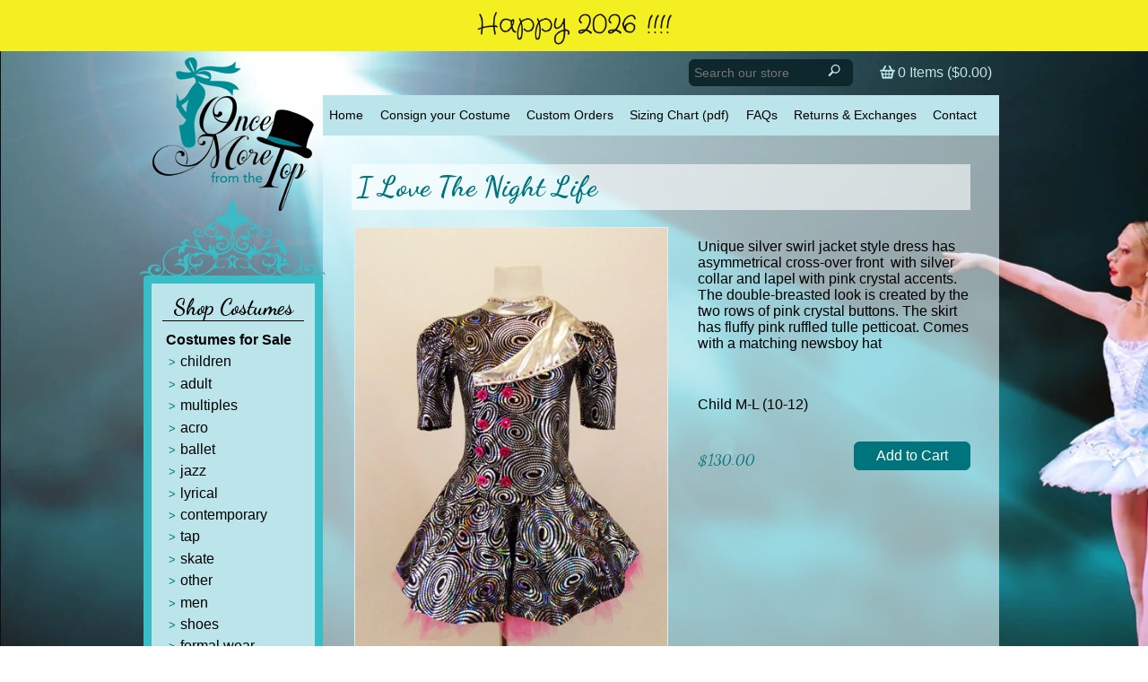

--- FILE ---
content_type: text/html; charset=utf-8
request_url: https://oncemorefromthetop.net/products/i-love-the-night-life
body_size: 24174
content:
<!DOCTYPE html>
<!--[if lt IE 7 ]> <html lang="en" class="no-js ie6"> <![endif]-->
<!--[if IE 7 ]>    <html lang="en" class="no-js ie7"> <![endif]-->
<!--[if IE 8 ]>    <html lang="en" class="no-js ie8"> <![endif]-->
<!--[if IE 9 ]>    <html lang="en" class="no-js ie9"> <![endif]-->
<!--[if (gt IE 9)|!(IE)]><!--> <html lang="en" class="no-js"> <!--<![endif]-->
<head>
	<script id="pandectes-rules">   /* PANDECTES-GDPR: DO NOT MODIFY AUTO GENERATED CODE OF THIS SCRIPT */      window.PandectesSettings = {"store":{"plan":"basic","theme":"Once More - Couture","primaryLocale":"en","adminMode":false},"tsPublished":1706730636,"declaration":{"showPurpose":false,"showProvider":false,"declIntroText":"We use cookies to optimize website functionality, analyze the performance, and provide personalized experience to you. Some cookies are essential to make the website operate and function correctly. Those cookies cannot be disabled. In this window you can manage your preference of cookies.","showDateGenerated":true},"language":{"languageMode":"Single","fallbackLanguage":"en","languageDetection":"browser","languagesSupported":[]},"texts":{"managed":{"headerText":{"en":"We respect your privacy"},"consentText":{"en":"This website uses cookies to ensure you get the best experience."},"dismissButtonText":{"en":"Ok"},"linkText":{"en":"Learn more"},"imprintText":{"en":"Imprint"},"preferencesButtonText":{"en":"Preferences"},"allowButtonText":{"en":"Accept"},"denyButtonText":{"en":"Decline"},"leaveSiteButtonText":{"en":"Leave this site"},"cookiePolicyText":{"en":"Cookie policy"},"preferencesPopupTitleText":{"en":"Manage consent preferences"},"preferencesPopupIntroText":{"en":"We use cookies to optimize website functionality, analyze the performance, and provide personalized experience to you. Some cookies are essential to make the website operate and function correctly. Those cookies cannot be disabled. In this window you can manage your preference of cookies."},"preferencesPopupCloseButtonText":{"en":"Close"},"preferencesPopupAcceptAllButtonText":{"en":"Accept all"},"preferencesPopupRejectAllButtonText":{"en":"Reject all"},"preferencesPopupSaveButtonText":{"en":"Save preferences"},"accessSectionTitleText":{"en":"Data portability"},"accessSectionParagraphText":{"en":"You have the right to request access to your data at any time."},"rectificationSectionTitleText":{"en":"Data Rectification"},"rectificationSectionParagraphText":{"en":"You have the right to request your data to be updated whenever you think it is appropriate."},"erasureSectionTitleText":{"en":"Right to be forgotten"},"erasureSectionParagraphText":{"en":"You have the right to ask all your data to be erased. After that, you will no longer be able to access your account."},"declIntroText":{"en":"We use cookies to optimize website functionality, analyze the performance, and provide personalized experience to you. Some cookies are essential to make the website operate and function correctly. Those cookies cannot be disabled. In this window you can manage your preference of cookies."}},"categories":{"strictlyNecessaryCookiesTitleText":{"en":"Strictly necessary cookies"},"functionalityCookiesTitleText":{"en":"Functional cookies"},"performanceCookiesTitleText":{"en":"Performance cookies"},"targetingCookiesTitleText":{"en":"Targeting cookies"},"unclassifiedCookiesTitleText":{"en":"Unclassified cookies"},"strictlyNecessaryCookiesDescriptionText":{"en":"These cookies are essential in order to enable you to move around the website and use its features, such as accessing secure areas of the website. The website cannot function properly without these cookies."},"functionalityCookiesDescriptionText":{"en":"These cookies enable the site to provide enhanced functionality and personalisation. They may be set by us or by third party providers whose services we have added to our pages. If you do not allow these cookies then some or all of these services may not function properly."},"performanceCookiesDescriptionText":{"en":"These cookies enable us to monitor and improve the performance of our website. For example, they allow us to count visits, identify traffic sources and see which parts of the site are most popular."},"targetingCookiesDescriptionText":{"en":"These cookies may be set through our site by our advertising partners. They may be used by those companies to build a profile of your interests and show you relevant adverts on other sites.    They do not store directly personal information, but are based on uniquely identifying your browser and internet device. If you do not allow these cookies, you will experience less targeted advertising."},"unclassifiedCookiesDescriptionText":{"en":"Unclassified cookies are cookies that we are in the process of classifying, together with the providers of individual cookies."}},"auto":{"declName":{"en":"Name"},"declPath":{"en":"Path"},"declType":{"en":"Type"},"declDomain":{"en":"Domain"},"declPurpose":{"en":"Purpose"},"declProvider":{"en":"Provider"},"declRetention":{"en":"Retention"},"declFirstParty":{"en":"First-party"},"declThirdParty":{"en":"Third-party"},"declSeconds":{"en":"seconds"},"declMinutes":{"en":"minutes"},"declHours":{"en":"hours"},"declDays":{"en":"days"},"declMonths":{"en":"months"},"declYears":{"en":"years"},"declSession":{"en":"Session"},"cookiesDetailsText":{"en":"Cookies details"},"preferencesPopupAlwaysAllowedText":{"en":"Always allowed"},"submitButton":{"en":"Submit"},"submittingButton":{"en":"Submitting..."},"cancelButton":{"en":"Cancel"},"guestsSupportInfoText":{"en":"Please login with your customer account to further proceed."},"guestsSupportEmailPlaceholder":{"en":"E-mail address"},"guestsSupportEmailValidationError":{"en":"Email is not valid"},"guestsSupportEmailSuccessTitle":{"en":"Thank you for your request"},"guestsSupportEmailFailureTitle":{"en":"A problem occurred"},"guestsSupportEmailSuccessMessage":{"en":"If you are registered as a customer of this store, you will soon receive an email with instructions on how to proceed."},"guestsSupportEmailFailureMessage":{"en":"Your request was not submitted. Please try again and if problem persists, contact store owner for assistance."},"confirmationSuccessTitle":{"en":"Your request is verified"},"confirmationFailureTitle":{"en":"A problem occurred"},"confirmationSuccessMessage":{"en":"We will soon get back to you as to your request."},"confirmationFailureMessage":{"en":"Your request was not verified. Please try again and if problem persists, contact store owner for assistance"},"consentSectionTitleText":{"en":"Your cookie consent"},"consentSectionNoConsentText":{"en":"You have not consented to the cookies policy of this website."},"consentSectionConsentedText":{"en":"You consented to the cookies policy of this website on"},"consentStatus":{"en":"Consent preference"},"consentDate":{"en":"Consent date"},"consentId":{"en":"Consent ID"},"consentSectionChangeConsentActionText":{"en":"Change consent preference"},"accessSectionGDPRRequestsActionText":{"en":"Data subject requests"},"accessSectionAccountInfoActionText":{"en":"Personal data"},"accessSectionOrdersRecordsActionText":{"en":"Orders"},"accessSectionDownloadReportActionText":{"en":"Request export"},"rectificationCommentPlaceholder":{"en":"Describe what you want to be updated"},"rectificationCommentValidationError":{"en":"Comment is required"},"rectificationSectionEditAccountActionText":{"en":"Request an update"},"erasureSectionRequestDeletionActionText":{"en":"Request personal data deletion"}}},"library":{"previewMode":false,"fadeInTimeout":0,"defaultBlocked":7,"showLink":true,"showImprintLink":false,"enabled":true,"cookie":{"name":"_pandectes_gdpr","expiryDays":365,"secure":true,"domain":""},"dismissOnScroll":false,"dismissOnWindowClick":false,"dismissOnTimeout":false,"palette":{"popup":{"background":"#FFFFFF","backgroundForCalculations":{"a":1,"b":255,"g":255,"r":255},"text":"#000000"},"button":{"background":"transparent","backgroundForCalculations":{"a":1,"b":255,"g":255,"r":255},"text":"#000000","textForCalculation":{"a":1,"b":0,"g":0,"r":0},"border":"#000000"}},"content":{"href":"https://oncemorefromthetop.myshopify.com/policies/privacy-policy","imprintHref":"/","close":"&#10005;","target":"","logo":"<img class=\"cc-banner-logo\" height=\"40\" width=\"40\" src=\"https://cdn.shopify.com/s/files/1/0650/2759/t/9/assets/pandectes-logo.png?v=1706730566\" alt=\"Once More From The Top\" />"},"window":"<div role=\"dialog\" aria-live=\"polite\" aria-label=\"cookieconsent\" aria-describedby=\"cookieconsent:desc\" id=\"pandectes-banner\" class=\"cc-window-wrapper cc-top-wrapper\"><div class=\"pd-cookie-banner-window cc-window {{classes}}\"><!--googleoff: all-->{{children}}<!--googleon: all--></div></div>","compliance":{"opt-both":"<div class=\"cc-compliance cc-highlight\">{{deny}}{{allow}}</div>"},"type":"opt-both","layouts":{"basic":"{{logo}}{{messagelink}}{{compliance}}{{close}}"},"position":"top","theme":"wired","revokable":true,"animateRevokable":false,"revokableReset":false,"revokableLogoUrl":"https://cdn.shopify.com/s/files/1/0650/2759/t/9/assets/pandectes-reopen-logo.png?v=1706730567","revokablePlacement":"bottom-left","revokableMarginHorizontal":15,"revokableMarginVertical":15,"static":false,"autoAttach":true,"hasTransition":true,"blacklistPage":[""]},"geolocation":{"brOnly":false,"caOnly":false,"chOnly":false,"euOnly":false,"jpOnly":false,"thOnly":false,"canadaOnly":false,"globalVisibility":true},"dsr":{"guestsSupport":false,"accessSectionDownloadReportAuto":false},"banner":{"resetTs":1706730565,"extraCss":"        .cc-banner-logo {max-width: 24em!important;}    @media(min-width: 768px) {.cc-window.cc-floating{max-width: 24em!important;width: 24em!important;}}    .cc-message, .cc-header, .cc-logo {text-align: left}    .cc-window-wrapper{z-index: 2147483647;}    .cc-window{z-index: 2147483647;font-family: inherit;}    .cc-header{font-family: inherit;}    .pd-cp-ui{font-family: inherit; background-color: #FFFFFF;color:#000000;}    button.pd-cp-btn, a.pd-cp-btn{}    input + .pd-cp-preferences-slider{background-color: rgba(0, 0, 0, 0.3)}    .pd-cp-scrolling-section::-webkit-scrollbar{background-color: rgba(0, 0, 0, 0.3)}    input:checked + .pd-cp-preferences-slider{background-color: rgba(0, 0, 0, 1)}    .pd-cp-scrolling-section::-webkit-scrollbar-thumb {background-color: rgba(0, 0, 0, 1)}    .pd-cp-ui-close{color:#000000;}    .pd-cp-preferences-slider:before{background-color: #FFFFFF}    .pd-cp-title:before {border-color: #000000!important}    .pd-cp-preferences-slider{background-color:#000000}    .pd-cp-toggle{color:#000000!important}    @media(max-width:699px) {.pd-cp-ui-close-top svg {fill: #000000}}    .pd-cp-toggle:hover,.pd-cp-toggle:visited,.pd-cp-toggle:active{color:#000000!important}    .pd-cookie-banner-window {box-shadow: 0 0 18px rgb(0 0 0 / 20%);}  ","customJavascript":null,"showPoweredBy":false,"hybridStrict":false,"cookiesBlockedByDefault":"7","isActive":false,"implicitSavePreferences":false,"cookieIcon":false,"blockBots":false,"showCookiesDetails":true,"hasTransition":true,"blockingPage":false,"showOnlyLandingPage":false,"leaveSiteUrl":"https://www.google.com","linkRespectStoreLang":false},"cookies":{"0":[{"name":"keep_alive","domain":"oncemorefromthetop.net","path":"/","provider":"Shopify","firstParty":true,"retention":"30 minute(s)","expires":30,"unit":"declMinutes","purpose":{"en":"Used in connection with buyer localization."}},{"name":"secure_customer_sig","domain":"oncemorefromthetop.net","path":"/","provider":"Shopify","firstParty":true,"retention":"1 year(s)","expires":1,"unit":"declYears","purpose":{"en":"Used in connection with customer login."}},{"name":"cart_currency","domain":"oncemorefromthetop.net","path":"/","provider":"Shopify","firstParty":true,"retention":"2 ","expires":2,"unit":"declSession","purpose":{"en":"The cookie is necessary for the secure checkout and payment function on the website. This function is provided by shopify.com."}},{"name":"localization","domain":"oncemorefromthetop.net","path":"/","provider":"Shopify","firstParty":true,"retention":"1 year(s)","expires":1,"unit":"declYears","purpose":{"en":"Shopify store localization"}},{"name":"_cmp_a","domain":".oncemorefromthetop.net","path":"/","provider":"Shopify","firstParty":true,"retention":"1 day(s)","expires":1,"unit":"declSession","purpose":{"en":"Used for managing customer privacy settings."}},{"name":"shopify_pay_redirect","domain":"oncemorefromthetop.net","path":"/","provider":"Shopify","firstParty":true,"retention":"1 hour(s)","expires":1,"unit":"declHours","purpose":{"en":"The cookie is necessary for the secure checkout and payment function on the website. This function is provided by shopify.com."}},{"name":"_secure_session_id","domain":"oncemorefromthetop.net","path":"/","provider":"Shopify","firstParty":true,"retention":"1 month(s)","expires":1,"unit":"declMonths","purpose":{"en":"Used in connection with navigation through a storefront."}},{"name":"_tracking_consent","domain":".oncemorefromthetop.net","path":"/","provider":"Shopify","firstParty":true,"retention":"1 year(s)","expires":1,"unit":"declYears","purpose":{"en":"Tracking preferences."}}],"1":[],"2":[{"name":"_gid","domain":".oncemorefromthetop.net","path":"/","provider":"Google","firstParty":true,"retention":"1 day(s)","expires":1,"unit":"declSession","purpose":{"en":"Cookie is placed by Google Analytics to count and track pageviews."}},{"name":"_gat","domain":".oncemorefromthetop.net","path":"/","provider":"Google","firstParty":true,"retention":"1 minute(s)","expires":1,"unit":"declMinutes","purpose":{"en":"Cookie is placed by Google Analytics to filter requests from bots."}},{"name":"_shopify_y","domain":".oncemorefromthetop.net","path":"/","provider":"Shopify","firstParty":true,"retention":"1 year(s)","expires":1,"unit":"declYears","purpose":{"en":"Shopify analytics."}},{"name":"_orig_referrer","domain":".oncemorefromthetop.net","path":"/","provider":"Shopify","firstParty":true,"retention":"2 ","expires":2,"unit":"declSession","purpose":{"en":"Tracks landing pages."}},{"name":"_landing_page","domain":".oncemorefromthetop.net","path":"/","provider":"Shopify","firstParty":true,"retention":"2 ","expires":2,"unit":"declSession","purpose":{"en":"Tracks landing pages."}},{"name":"_ga","domain":".oncemorefromthetop.net","path":"/","provider":"Google","firstParty":true,"retention":"1 year(s)","expires":1,"unit":"declYears","purpose":{"en":"Cookie is set by Google Analytics with unknown functionality"}},{"name":"_shopify_s","domain":".oncemorefromthetop.net","path":"/","provider":"Shopify","firstParty":true,"retention":"30 minute(s)","expires":30,"unit":"declMinutes","purpose":{"en":"Shopify analytics."}},{"name":"_shopify_sa_t","domain":".oncemorefromthetop.net","path":"/","provider":"Shopify","firstParty":true,"retention":"30 minute(s)","expires":30,"unit":"declMinutes","purpose":{"en":"Shopify analytics relating to marketing & referrals."}},{"name":"_shopify_sa_p","domain":".oncemorefromthetop.net","path":"/","provider":"Shopify","firstParty":true,"retention":"30 minute(s)","expires":30,"unit":"declMinutes","purpose":{"en":"Shopify analytics relating to marketing & referrals."}},{"name":"qab_previous_pathname","domain":"oncemorefromthetop.net","path":"/","provider":"Hextom","firstParty":true,"retention":"Session","expires":-54,"unit":"declYears","purpose":{"en":"Used by Hextom for statistical data."}},{"name":"_shopify_s","domain":"net","path":"/","provider":"Shopify","firstParty":false,"retention":"Session","expires":1,"unit":"declSeconds","purpose":{"en":"Shopify analytics."}},{"name":"_boomr_clss","domain":"https://oncemorefromthetop.net","path":"/","provider":"Shopify","firstParty":true,"retention":"Persistent","expires":1,"unit":"declYears","purpose":{"en":"Used to monitor and optimize the performance of Shopify stores."}},{"name":"_ga_8CFDP68PSF","domain":".oncemorefromthetop.net","path":"/","provider":"Google","firstParty":true,"retention":"1 year(s)","expires":1,"unit":"declYears","purpose":{"en":""}}],"4":[{"name":"wpm-domain-test","domain":"net","path":"/","provider":"Shopify","firstParty":false,"retention":"Session","expires":1,"unit":"declSeconds","purpose":{"en":"Used to test the storage of parameters about products added to the cart or payment currency"}},{"name":"wpm-domain-test","domain":"oncemorefromthetop.net","path":"/","provider":"Shopify","firstParty":true,"retention":"Session","expires":1,"unit":"declSeconds","purpose":{"en":"Used to test the storage of parameters about products added to the cart or payment currency"}}],"8":[{"name":"smile_shopify_data","domain":"https://oncemorefromthetop.net","path":"/","provider":"Unknown","firstParty":true,"retention":"Persistent","expires":1,"unit":"declYears","purpose":{"en":""}},{"name":"qab_payload","domain":"https://oncemorefromthetop.net","path":"/","provider":"Unknown","firstParty":true,"retention":"Session","expires":1,"unit":"declYears","purpose":{"en":""}},{"name":"bugsnag-anonymous-id","domain":"https://pay.shopify.com","path":"/","provider":"Unknown","firstParty":false,"retention":"Persistent","expires":1,"unit":"declYears","purpose":{"en":""}},{"name":"local-storage-test","domain":"https://oncemorefromthetop.net","path":"/","provider":"Unknown","firstParty":true,"retention":"Persistent","expires":1,"unit":"declYears","purpose":{"en":""}}]},"blocker":{"isActive":false,"googleConsentMode":{"id":"","analyticsId":"","isActive":false,"adStorageCategory":4,"analyticsStorageCategory":2,"personalizationStorageCategory":1,"functionalityStorageCategory":1,"customEvent":true,"securityStorageCategory":0,"redactData":true,"urlPassthrough":false,"dataLayerProperty":"dataLayer"},"facebookPixel":{"id":"","isActive":false,"ldu":false},"rakuten":{"isActive":false,"cmp":false,"ccpa":false},"gpcIsActive":false,"defaultBlocked":7,"patterns":{"whiteList":[],"blackList":{"1":[],"2":[],"4":[],"8":[]},"iframesWhiteList":[],"iframesBlackList":{"1":[],"2":[],"4":[],"8":[]},"beaconsWhiteList":[],"beaconsBlackList":{"1":[],"2":[],"4":[],"8":[]}}}}      !function(){"use strict";window.PandectesRules=window.PandectesRules||{},window.PandectesRules.manualBlacklist={1:[],2:[],4:[]},window.PandectesRules.blacklistedIFrames={1:[],2:[],4:[]},window.PandectesRules.blacklistedCss={1:[],2:[],4:[]},window.PandectesRules.blacklistedBeacons={1:[],2:[],4:[]};var e="javascript/blocked";function t(e){return new RegExp(e.replace(/[/\\.+?$()]/g,"\\$&").replace("*","(.*)"))}var r=function(e){var t=arguments.length>1&&void 0!==arguments[1]?arguments[1]:"log";new URLSearchParams(window.location.search).get("log")&&console[t]("PandectesRules: ".concat(e))};function n(e,t){var r=Object.keys(e);if(Object.getOwnPropertySymbols){var n=Object.getOwnPropertySymbols(e);t&&(n=n.filter((function(t){return Object.getOwnPropertyDescriptor(e,t).enumerable}))),r.push.apply(r,n)}return r}function a(e){for(var t=1;t<arguments.length;t++){var r=null!=arguments[t]?arguments[t]:{};t%2?n(Object(r),!0).forEach((function(t){o(e,t,r[t])})):Object.getOwnPropertyDescriptors?Object.defineProperties(e,Object.getOwnPropertyDescriptors(r)):n(Object(r)).forEach((function(t){Object.defineProperty(e,t,Object.getOwnPropertyDescriptor(r,t))}))}return e}function i(e){var t=function(e,t){if("object"!=typeof e||!e)return e;var r=e[Symbol.toPrimitive];if(void 0!==r){var n=r.call(e,t||"default");if("object"!=typeof n)return n;throw new TypeError("@@toPrimitive must return a primitive value.")}return("string"===t?String:Number)(e)}(e,"string");return"symbol"==typeof t?t:String(t)}function o(e,t,r){return(t=i(t))in e?Object.defineProperty(e,t,{value:r,enumerable:!0,configurable:!0,writable:!0}):e[t]=r,e}function s(e,t){return function(e){if(Array.isArray(e))return e}(e)||function(e,t){var r=null==e?null:"undefined"!=typeof Symbol&&e[Symbol.iterator]||e["@@iterator"];if(null!=r){var n,a,i,o,s=[],c=!0,l=!1;try{if(i=(r=r.call(e)).next,0===t){if(Object(r)!==r)return;c=!1}else for(;!(c=(n=i.call(r)).done)&&(s.push(n.value),s.length!==t);c=!0);}catch(e){l=!0,a=e}finally{try{if(!c&&null!=r.return&&(o=r.return(),Object(o)!==o))return}finally{if(l)throw a}}return s}}(e,t)||l(e,t)||function(){throw new TypeError("Invalid attempt to destructure non-iterable instance.\nIn order to be iterable, non-array objects must have a [Symbol.iterator]() method.")}()}function c(e){return function(e){if(Array.isArray(e))return u(e)}(e)||function(e){if("undefined"!=typeof Symbol&&null!=e[Symbol.iterator]||null!=e["@@iterator"])return Array.from(e)}(e)||l(e)||function(){throw new TypeError("Invalid attempt to spread non-iterable instance.\nIn order to be iterable, non-array objects must have a [Symbol.iterator]() method.")}()}function l(e,t){if(e){if("string"==typeof e)return u(e,t);var r=Object.prototype.toString.call(e).slice(8,-1);return"Object"===r&&e.constructor&&(r=e.constructor.name),"Map"===r||"Set"===r?Array.from(e):"Arguments"===r||/^(?:Ui|I)nt(?:8|16|32)(?:Clamped)?Array$/.test(r)?u(e,t):void 0}}function u(e,t){(null==t||t>e.length)&&(t=e.length);for(var r=0,n=new Array(t);r<t;r++)n[r]=e[r];return n}var d=window.PandectesRulesSettings||window.PandectesSettings,p=!(void 0===window.dataLayer||!Array.isArray(window.dataLayer)||!window.dataLayer.some((function(e){return"pandectes_full_scan"===e.event})));r("userAgent -> ".concat(window.navigator.userAgent.substring(0,50)));var f=function(){var e,t=arguments.length>0&&void 0!==arguments[0]?arguments[0]:"_pandectes_gdpr",r=("; "+document.cookie).split("; "+t+"=");if(r.length<2)e={};else{var n=r.pop().split(";");e=window.atob(n.shift())}var a=function(e){try{return JSON.parse(e)}catch(e){return!1}}(e);return!1!==a?a:e}(),g=d.banner.isActive,y=d.blocker,h=y.defaultBlocked,m=y.patterns,v=f&&null!==f.preferences&&void 0!==f.preferences?f.preferences:null,w=p?0:g?null===v?h:v:0,b={1:0==(1&w),2:0==(2&w),4:0==(4&w)},k=m.blackList,L=m.whiteList,S=m.iframesBlackList,_=m.iframesWhiteList,P=m.beaconsBlackList,C=m.beaconsWhiteList,A={blackList:[],whiteList:[],iframesBlackList:{1:[],2:[],4:[],8:[]},iframesWhiteList:[],beaconsBlackList:{1:[],2:[],4:[],8:[]},beaconsWhiteList:[]};[1,2,4].map((function(e){var r;b[e]||((r=A.blackList).push.apply(r,c(k[e].length?k[e].map(t):[])),A.iframesBlackList[e]=S[e].length?S[e].map(t):[],A.beaconsBlackList[e]=P[e].length?P[e].map(t):[])})),A.whiteList=L.length?L.map(t):[],A.iframesWhiteList=_.length?_.map(t):[],A.beaconsWhiteList=C.length?C.map(t):[];var j={scripts:[],iframes:{1:[],2:[],4:[]},beacons:{1:[],2:[],4:[]},css:{1:[],2:[],4:[]}},E=function(t,r){return t&&(!r||r!==e)&&(!A.blackList||A.blackList.some((function(e){return e.test(t)})))&&(!A.whiteList||A.whiteList.every((function(e){return!e.test(t)})))},B=function(e){var t=e.getAttribute("src");return A.blackList&&A.blackList.every((function(e){return!e.test(t)}))||A.whiteList&&A.whiteList.some((function(e){return e.test(t)}))},O=function(e,t){var r=A.iframesBlackList[t],n=A.iframesWhiteList;return e&&(!r||r.some((function(t){return t.test(e)})))&&(!n||n.every((function(t){return!t.test(e)})))},I=function(e,t){var r=A.beaconsBlackList[t],n=A.beaconsWhiteList;return e&&(!r||r.some((function(t){return t.test(e)})))&&(!n||n.every((function(t){return!t.test(e)})))},R=new MutationObserver((function(e){for(var t=0;t<e.length;t++)for(var r=e[t].addedNodes,n=0;n<r.length;n++){var a=r[n],i=a.dataset&&a.dataset.cookiecategory;if(1===a.nodeType&&"LINK"===a.tagName){var o=a.dataset&&a.dataset.href;if(o&&i)switch(i){case"functionality":case"C0001":j.css[1].push(o);break;case"performance":case"C0002":j.css[2].push(o);break;case"targeting":case"C0003":j.css[4].push(o)}}}})),T=new MutationObserver((function(t){for(var r=0;r<t.length;r++)for(var n=t[r].addedNodes,a=function(){var t=n[i],r=t.src||t.dataset&&t.dataset.src,a=t.dataset&&t.dataset.cookiecategory;if(1===t.nodeType&&"IFRAME"===t.tagName){if(r){var o=!1;O(r,1)||"functionality"===a||"C0001"===a?(o=!0,j.iframes[1].push(r)):O(r,2)||"performance"===a||"C0002"===a?(o=!0,j.iframes[2].push(r)):(O(r,4)||"targeting"===a||"C0003"===a)&&(o=!0,j.iframes[4].push(r)),o&&(t.removeAttribute("src"),t.setAttribute("data-src",r))}}else if(1===t.nodeType&&"IMG"===t.tagName){if(r){var s=!1;I(r,1)?(s=!0,j.beacons[1].push(r)):I(r,2)?(s=!0,j.beacons[2].push(r)):I(r,4)&&(s=!0,j.beacons[4].push(r)),s&&(t.removeAttribute("src"),t.setAttribute("data-src",r))}}else if(1===t.nodeType&&"LINK"===t.tagName){var c=t.dataset&&t.dataset.href;if(c&&a)switch(a){case"functionality":case"C0001":j.css[1].push(c);break;case"performance":case"C0002":j.css[2].push(c);break;case"targeting":case"C0003":j.css[4].push(c)}}else if(1===t.nodeType&&"SCRIPT"===t.tagName){var l=t.type,u=!1;if(E(r,l))u=!0;else if(r&&a)switch(a){case"functionality":case"C0001":u=!0,window.PandectesRules.manualBlacklist[1].push(r);break;case"performance":case"C0002":u=!0,window.PandectesRules.manualBlacklist[2].push(r);break;case"targeting":case"C0003":u=!0,window.PandectesRules.manualBlacklist[4].push(r)}if(u){j.scripts.push([t,l]),t.type=e;t.addEventListener("beforescriptexecute",(function r(n){t.getAttribute("type")===e&&n.preventDefault(),t.removeEventListener("beforescriptexecute",r)})),t.parentElement&&t.parentElement.removeChild(t)}}},i=0;i<n.length;i++)a()})),x=document.createElement,N={src:Object.getOwnPropertyDescriptor(HTMLScriptElement.prototype,"src"),type:Object.getOwnPropertyDescriptor(HTMLScriptElement.prototype,"type")};window.PandectesRules.unblockCss=function(e){var t=j.css[e]||[];t.length&&r("Unblocking CSS for ".concat(e)),t.forEach((function(e){var t=document.querySelector('link[data-href^="'.concat(e,'"]'));t.removeAttribute("data-href"),t.href=e})),j.css[e]=[]},window.PandectesRules.unblockIFrames=function(e){var t=j.iframes[e]||[];t.length&&r("Unblocking IFrames for ".concat(e)),A.iframesBlackList[e]=[],t.forEach((function(e){var t=document.querySelector('iframe[data-src^="'.concat(e,'"]'));t.removeAttribute("data-src"),t.src=e})),j.iframes[e]=[]},window.PandectesRules.unblockBeacons=function(e){var t=j.beacons[e]||[];t.length&&r("Unblocking Beacons for ".concat(e)),A.beaconsBlackList[e]=[],t.forEach((function(e){var t=document.querySelector('img[data-src^="'.concat(e,'"]'));t.removeAttribute("data-src"),t.src=e})),j.beacons[e]=[]},window.PandectesRules.unblockInlineScripts=function(e){var t=1===e?"functionality":2===e?"performance":"targeting";document.querySelectorAll('script[type="javascript/blocked"][data-cookiecategory="'.concat(t,'"]')).forEach((function(e){var t=e.textContent;e.parentNode.removeChild(e);var r=document.createElement("script");r.type="text/javascript",r.textContent=t,document.body.appendChild(r)}))},window.PandectesRules.unblock=function(n){n.length<1?(A.blackList=[],A.whiteList=[],A.iframesBlackList=[],A.iframesWhiteList=[]):(A.blackList&&(A.blackList=A.blackList.filter((function(e){return n.every((function(t){return"string"==typeof t?!e.test(t):t instanceof RegExp?e.toString()!==t.toString():void 0}))}))),A.whiteList&&(A.whiteList=[].concat(c(A.whiteList),c(n.map((function(e){if("string"==typeof e){var r=".*"+t(e)+".*";if(A.whiteList.every((function(e){return e.toString()!==r.toString()})))return new RegExp(r)}else if(e instanceof RegExp&&A.whiteList.every((function(t){return t.toString()!==e.toString()})))return e;return null})).filter(Boolean)))));for(var a=document.querySelectorAll('script[type="'.concat(e,'"]')),i=0;i<a.length;i++){var o=a[i];B(o)&&(j.scripts.push([o,"application/javascript"]),o.parentElement.removeChild(o))}var l=0;c(j.scripts).forEach((function(e,t){var r=s(e,2),n=r[0],a=r[1];if(B(n)){for(var i=document.createElement("script"),o=0;o<n.attributes.length;o++){var c=n.attributes[o];"src"!==c.name&&"type"!==c.name&&i.setAttribute(c.name,n.attributes[o].value)}i.setAttribute("src",n.src),i.setAttribute("type",a||"application/javascript"),document.head.appendChild(i),j.scripts.splice(t-l,1),l++}})),0==A.blackList.length&&0===A.iframesBlackList[1].length&&0===A.iframesBlackList[2].length&&0===A.iframesBlackList[4].length&&0===A.beaconsBlackList[1].length&&0===A.beaconsBlackList[2].length&&0===A.beaconsBlackList[4].length&&(r("Disconnecting observers"),T.disconnect(),R.disconnect())};var D,M,W=d.store.adminMode,z=d.blocker;D=function(){!function(){var e=window.Shopify.trackingConsent;try{var t=W&&!window.Shopify.AdminBarInjector,n={preferences:0==(1&w)||p||t,analytics:0==(2&w)||p||t,marketing:0==(4&w)||p||t};e.firstPartyMarketingAllowed()===n.marketing&&e.analyticsProcessingAllowed()===n.analytics&&e.preferencesProcessingAllowed()===n.preferences||e.setTrackingConsent(n,(function(e){e&&e.error?r("Shopify.customerPrivacy API - failed to setTrackingConsent"):r("Shopify.customerPrivacy API - setTrackingConsent(".concat(JSON.stringify(n),")"))}))}catch(e){r("Shopify.customerPrivacy API - exception")}}(),function(){var e=window.Shopify.trackingConsent,t=e.currentVisitorConsent();if(z.gpcIsActive&&"CCPA"===e.getRegulation()&&"no"===t.gpc&&"yes"!==t.sale_of_data){var n={sale_of_data:!1};e.setTrackingConsent(n,(function(e){e&&e.error?r("Shopify.customerPrivacy API - failed to setTrackingConsent({".concat(JSON.stringify(n),")")):r("Shopify.customerPrivacy API - setTrackingConsent(".concat(JSON.stringify(n),")"))}))}}()},M=null,window.Shopify&&window.Shopify.loadFeatures&&window.Shopify.trackingConsent?D():M=setInterval((function(){window.Shopify&&window.Shopify.loadFeatures&&(clearInterval(M),window.Shopify.loadFeatures([{name:"consent-tracking-api",version:"0.1"}],(function(e){e?r("Shopify.customerPrivacy API - failed to load"):(r("Shopify.customerPrivacy API - loaded"),r("Shopify.customerPrivacy.userCanBeTracked() default value: "+window.Shopify.trackingConsent.userCanBeTracked()),D())})))}),10);var F=d.banner.isActive,U=d.blocker.googleConsentMode,q=U.isActive,J=U.customEvent,H=U.id,$=U.analyticsId,G=U.redactData,K=U.urlPassthrough,V=U.adStorageCategory,Y=U.analyticsStorageCategory,Q=U.functionalityStorageCategory,X=U.personalizationStorageCategory,Z=U.securityStorageCategory,ee=U.dataLayerProperty,te=void 0===ee?"dataLayer":ee;function re(){window[te].push(arguments)}window[te]=window[te]||[];var ne,ae,ie={hasInitialized:!1,ads_data_redaction:!1,url_passthrough:!1,data_layer_property:"dataLayer",storage:{ad_storage:"granted",ad_user_data:"granted",ad_personalization:"granted",analytics_storage:"granted",functionality_storage:"granted",personalization_storage:"granted",security_storage:"granted",wait_for_update:500}};if(F&&q){var oe=0==(w&V)?"granted":"denied",se=0==(w&Y)?"granted":"denied",ce=0==(w&Q)?"granted":"denied",le=0==(w&X)?"granted":"denied",ue=0==(w&Z)?"granted":"denied";if(ie.hasInitialized=!0,ie.ads_data_redaction="denied"===oe&&G,ie.url_passthrough=K,ie.storage.ad_storage=oe,ie.storage.ad_user_data=oe,ie.storage.ad_personalization=oe,ie.storage.analytics_storage=se,ie.storage.functionality_storage=ce,ie.storage.personalization_storage=le,ie.storage.security_storage=ue,ie.data_layer_property=te||"dataLayer",ie.ads_data_redaction&&re("set","ads_data_redaction",ie.ads_data_redaction),ie.url_passthrough&&re("set","url_passthrough",ie.url_passthrough),re("consent","default",ie.storage),r("Google consent mode initialized"),H.length){console.log("adding google tag manager",H,ie.data_layer_property),window[ie.data_layer_property].push({"gtm.start":(new Date).getTime(),event:"gtm.js"}),window[ie.data_layer_property].push({"pandectes.start":(new Date).getTime(),event:"pandectes-rules.min.js"});var de=document.createElement("script"),pe="dataLayer"!==ie.data_layer_property?"&l=".concat(ie.data_layer_property):"";de.async=!0,de.src="https://www.googletagmanager.com/gtm.js?id=".concat(H).concat(pe),document.head.appendChild(de)}if($.length){console.log("adding analytics"),window[ie.data_layer_property].push({"pandectes.start":(new Date).getTime(),event:"pandectes-rules.min.js"});var fe=document.createElement("script");fe.async=!0,fe.src="https://www.googletagmanager.com/gtag/js?id=".concat($),document.head.appendChild(fe),re("js",new Date),re("config",$)}}F&&J&&(ae=7===(ne=w)?"deny":0===ne?"allow":"mixed",window[te].push({event:"Pandectes_Consent_Update",pandectes_status:ae,pandectes_categories:{C0000:"allow",C0001:b[1]?"allow":"deny",C0002:b[2]?"allow":"deny",C0003:b[4]?"allow":"deny"}}),r("PandectesCustomEvent pushed to the dataLayer")),window.PandectesRules.gcm=ie;var ge=d.banner.isActive,ye=d.blocker.isActive;r("Blocker -> "+(ye?"Active":"Inactive")),r("Banner -> "+(ge?"Active":"Inactive")),r("ActualPrefs -> "+w);var he=null===v&&/\/checkouts\//.test(window.location.pathname);0!==w&&!1===p&&ye&&!he?(r("Blocker will execute"),document.createElement=function(){for(var t=arguments.length,r=new Array(t),n=0;n<t;n++)r[n]=arguments[n];if("script"!==r[0].toLowerCase())return x.bind?x.bind(document).apply(void 0,r):x;var i=x.bind(document).apply(void 0,r);try{Object.defineProperties(i,{src:a(a({},N.src),{},{set:function(t){E(t,i.type)&&N.type.set.call(this,e),N.src.set.call(this,t)}}),type:a(a({},N.type),{},{get:function(){var t=N.type.get.call(this);return t===e||E(this.src,t)?null:t},set:function(t){var r=E(i.src,i.type)?e:t;N.type.set.call(this,r)}})}),i.setAttribute=function(t,r){if("type"===t){var n=E(i.src,i.type)?e:r;N.type.set.call(i,n)}else"src"===t?(E(r,i.type)&&N.type.set.call(i,e),N.src.set.call(i,r)):HTMLScriptElement.prototype.setAttribute.call(i,t,r)}}catch(e){console.warn("Yett: unable to prevent script execution for script src ",i.src,".\n",'A likely cause would be because you are using a third-party browser extension that monkey patches the "document.createElement" function.')}return i},T.observe(document.documentElement,{childList:!0,subtree:!0}),R.observe(document.documentElement,{childList:!0,subtree:!0})):r("Blocker will not execute")}();
</script>
  <meta charset="utf-8">
  <meta http-equiv="X-UA-Compatible" content="IE=edge,chrome=1">
  <title>
  I Love The Night Life, Silver Swirl Costume, For Sale &ndash; Once More From The Top
  </title>

  
  <meta name="description" content="Silver swirl jacket style dress has asymmetrical cross-over front with silver collar &amp; lapel with pink crystals, buttons,pink petticoat &amp; matching newsboy hat.">
  
  
  


  <meta property="og:type" content="product" />
  <meta property="og:title" content="I Love The Night Life " />
  
  <meta property="og:image" content="http://oncemorefromthetop.net/cdn/shop/products/DSCN4234_grande.jpg?v=1449614873" />
  <meta property="og:image:secure_url" content="https://oncemorefromthetop.net/cdn/shop/products/DSCN4234_grande.jpg?v=1449614873" />
  
  <meta property="og:image" content="http://oncemorefromthetop.net/cdn/shop/products/DSCN4235_grande.jpg?v=1449614879" />
  <meta property="og:image:secure_url" content="https://oncemorefromthetop.net/cdn/shop/products/DSCN4235_grande.jpg?v=1449614879" />
  
  <meta property="og:image" content="http://oncemorefromthetop.net/cdn/shop/products/DSCN4236_grande.jpg?v=1449614881" />
  <meta property="og:image:secure_url" content="https://oncemorefromthetop.net/cdn/shop/products/DSCN4236_grande.jpg?v=1449614881" />
  
  <meta property="og:image" content="http://oncemorefromthetop.net/cdn/shop/products/DSCN4237_grande.jpg?v=1449614881" />
  <meta property="og:image:secure_url" content="https://oncemorefromthetop.net/cdn/shop/products/DSCN4237_grande.jpg?v=1449614881" />
  
  <meta property="og:image" content="http://oncemorefromthetop.net/cdn/shop/products/DSCN4239_grande.jpg?v=1449614882" />
  <meta property="og:image:secure_url" content="https://oncemorefromthetop.net/cdn/shop/products/DSCN4239_grande.jpg?v=1449614882" />
  
  <meta property="og:price:amount" content="130.00" />
  <meta property="og:price:currency" content="CAD" />



<meta property="og:description" content="Silver swirl jacket style dress has asymmetrical cross-over front with silver collar &amp; lapel with pink crystals, buttons,pink petticoat &amp; matching newsboy hat." />

<meta property="og:url" content="https://oncemorefromthetop.net/products/i-love-the-night-life" />
<meta property="og:site_name" content="Once More From The Top" />
  
 

  <meta name="twitter:card" content="product" />
  <meta name="twitter:title" content="I Love The Night Life " />
  <meta name="twitter:description" content="Unique silver swirl jacket style dress has asymmetrical cross-over front  with silver collar and lapel with pink crystal accents. The double-breasted look is created by the two rows of pi..." />
  <meta name="twitter:image" content="http://oncemorefromthetop.net/cdn/shop/products/DSCN4234_large.jpg?v=1449614873" />
  <meta name="twitter:label1" content="PRICE" />
  <meta name="twitter:data1" content="$130.00 CAD" />
  <meta name="twitter:label2" content="VENDOR" />
  <meta name="twitter:data2" content="Once More From The Top" />


  <link rel="canonical" href="https://oncemorefromthetop.net/products/i-love-the-night-life">
  <meta name="viewport" content="width=device-width,initial-scale=1">

  <link href='//fonts.googleapis.com/css?family=Dancing+Script:400,700' rel='stylesheet' type='text/css'>
  <meta name="google-site-verification" content="UwahGTFDrVA-Rq6496xbXnPJ6A0tp6DxkW6UhB32jRw" />

  <link href="//oncemorefromthetop.net/cdn/shop/t/9/assets/style.scss.css?v=77021671197031618191706730567" rel="stylesheet" type="text/css" media="all" />
  <link href="//oncemorefromthetop.net/cdn/shop/t/9/assets/shop.scss.css?v=39237677078629427281441310221" rel="stylesheet" type="text/css" media="all" />

 
  <script>window.performance && window.performance.mark && window.performance.mark('shopify.content_for_header.start');</script><meta id="shopify-digital-wallet" name="shopify-digital-wallet" content="/6502759/digital_wallets/dialog">
<meta name="shopify-checkout-api-token" content="956dd5b44a02d8038d35ca79b1a68ecb">
<meta id="in-context-paypal-metadata" data-shop-id="6502759" data-venmo-supported="false" data-environment="production" data-locale="en_US" data-paypal-v4="true" data-currency="CAD">
<link rel="alternate" type="application/json+oembed" href="https://oncemorefromthetop.net/products/i-love-the-night-life.oembed">
<script async="async" src="/checkouts/internal/preloads.js?locale=en-CA"></script>
<link rel="preconnect" href="https://shop.app" crossorigin="anonymous">
<script async="async" src="https://shop.app/checkouts/internal/preloads.js?locale=en-CA&shop_id=6502759" crossorigin="anonymous"></script>
<script id="shopify-features" type="application/json">{"accessToken":"956dd5b44a02d8038d35ca79b1a68ecb","betas":["rich-media-storefront-analytics"],"domain":"oncemorefromthetop.net","predictiveSearch":true,"shopId":6502759,"locale":"en"}</script>
<script>var Shopify = Shopify || {};
Shopify.shop = "oncemorefromthetop.myshopify.com";
Shopify.locale = "en";
Shopify.currency = {"active":"CAD","rate":"1.0"};
Shopify.country = "CA";
Shopify.theme = {"name":"Once More - Couture","id":11227311,"schema_name":null,"schema_version":null,"theme_store_id":null,"role":"main"};
Shopify.theme.handle = "null";
Shopify.theme.style = {"id":null,"handle":null};
Shopify.cdnHost = "oncemorefromthetop.net/cdn";
Shopify.routes = Shopify.routes || {};
Shopify.routes.root = "/";</script>
<script type="module">!function(o){(o.Shopify=o.Shopify||{}).modules=!0}(window);</script>
<script>!function(o){function n(){var o=[];function n(){o.push(Array.prototype.slice.apply(arguments))}return n.q=o,n}var t=o.Shopify=o.Shopify||{};t.loadFeatures=n(),t.autoloadFeatures=n()}(window);</script>
<script>
  window.ShopifyPay = window.ShopifyPay || {};
  window.ShopifyPay.apiHost = "shop.app\/pay";
  window.ShopifyPay.redirectState = null;
</script>
<script id="shop-js-analytics" type="application/json">{"pageType":"product"}</script>
<script defer="defer" async type="module" src="//oncemorefromthetop.net/cdn/shopifycloud/shop-js/modules/v2/client.init-shop-cart-sync_WVOgQShq.en.esm.js"></script>
<script defer="defer" async type="module" src="//oncemorefromthetop.net/cdn/shopifycloud/shop-js/modules/v2/chunk.common_C_13GLB1.esm.js"></script>
<script defer="defer" async type="module" src="//oncemorefromthetop.net/cdn/shopifycloud/shop-js/modules/v2/chunk.modal_CLfMGd0m.esm.js"></script>
<script type="module">
  await import("//oncemorefromthetop.net/cdn/shopifycloud/shop-js/modules/v2/client.init-shop-cart-sync_WVOgQShq.en.esm.js");
await import("//oncemorefromthetop.net/cdn/shopifycloud/shop-js/modules/v2/chunk.common_C_13GLB1.esm.js");
await import("//oncemorefromthetop.net/cdn/shopifycloud/shop-js/modules/v2/chunk.modal_CLfMGd0m.esm.js");

  window.Shopify.SignInWithShop?.initShopCartSync?.({"fedCMEnabled":true,"windoidEnabled":true});

</script>
<script>
  window.Shopify = window.Shopify || {};
  if (!window.Shopify.featureAssets) window.Shopify.featureAssets = {};
  window.Shopify.featureAssets['shop-js'] = {"shop-cart-sync":["modules/v2/client.shop-cart-sync_DuR37GeY.en.esm.js","modules/v2/chunk.common_C_13GLB1.esm.js","modules/v2/chunk.modal_CLfMGd0m.esm.js"],"init-fed-cm":["modules/v2/client.init-fed-cm_BucUoe6W.en.esm.js","modules/v2/chunk.common_C_13GLB1.esm.js","modules/v2/chunk.modal_CLfMGd0m.esm.js"],"shop-toast-manager":["modules/v2/client.shop-toast-manager_B0JfrpKj.en.esm.js","modules/v2/chunk.common_C_13GLB1.esm.js","modules/v2/chunk.modal_CLfMGd0m.esm.js"],"init-shop-cart-sync":["modules/v2/client.init-shop-cart-sync_WVOgQShq.en.esm.js","modules/v2/chunk.common_C_13GLB1.esm.js","modules/v2/chunk.modal_CLfMGd0m.esm.js"],"shop-button":["modules/v2/client.shop-button_B_U3bv27.en.esm.js","modules/v2/chunk.common_C_13GLB1.esm.js","modules/v2/chunk.modal_CLfMGd0m.esm.js"],"init-windoid":["modules/v2/client.init-windoid_DuP9q_di.en.esm.js","modules/v2/chunk.common_C_13GLB1.esm.js","modules/v2/chunk.modal_CLfMGd0m.esm.js"],"shop-cash-offers":["modules/v2/client.shop-cash-offers_BmULhtno.en.esm.js","modules/v2/chunk.common_C_13GLB1.esm.js","modules/v2/chunk.modal_CLfMGd0m.esm.js"],"pay-button":["modules/v2/client.pay-button_CrPSEbOK.en.esm.js","modules/v2/chunk.common_C_13GLB1.esm.js","modules/v2/chunk.modal_CLfMGd0m.esm.js"],"init-customer-accounts":["modules/v2/client.init-customer-accounts_jNk9cPYQ.en.esm.js","modules/v2/client.shop-login-button_DJ5ldayH.en.esm.js","modules/v2/chunk.common_C_13GLB1.esm.js","modules/v2/chunk.modal_CLfMGd0m.esm.js"],"avatar":["modules/v2/client.avatar_BTnouDA3.en.esm.js"],"checkout-modal":["modules/v2/client.checkout-modal_pBPyh9w8.en.esm.js","modules/v2/chunk.common_C_13GLB1.esm.js","modules/v2/chunk.modal_CLfMGd0m.esm.js"],"init-shop-for-new-customer-accounts":["modules/v2/client.init-shop-for-new-customer-accounts_BUoCy7a5.en.esm.js","modules/v2/client.shop-login-button_DJ5ldayH.en.esm.js","modules/v2/chunk.common_C_13GLB1.esm.js","modules/v2/chunk.modal_CLfMGd0m.esm.js"],"init-customer-accounts-sign-up":["modules/v2/client.init-customer-accounts-sign-up_CnczCz9H.en.esm.js","modules/v2/client.shop-login-button_DJ5ldayH.en.esm.js","modules/v2/chunk.common_C_13GLB1.esm.js","modules/v2/chunk.modal_CLfMGd0m.esm.js"],"init-shop-email-lookup-coordinator":["modules/v2/client.init-shop-email-lookup-coordinator_CzjY5t9o.en.esm.js","modules/v2/chunk.common_C_13GLB1.esm.js","modules/v2/chunk.modal_CLfMGd0m.esm.js"],"shop-follow-button":["modules/v2/client.shop-follow-button_CsYC63q7.en.esm.js","modules/v2/chunk.common_C_13GLB1.esm.js","modules/v2/chunk.modal_CLfMGd0m.esm.js"],"shop-login-button":["modules/v2/client.shop-login-button_DJ5ldayH.en.esm.js","modules/v2/chunk.common_C_13GLB1.esm.js","modules/v2/chunk.modal_CLfMGd0m.esm.js"],"shop-login":["modules/v2/client.shop-login_B9ccPdmx.en.esm.js","modules/v2/chunk.common_C_13GLB1.esm.js","modules/v2/chunk.modal_CLfMGd0m.esm.js"],"lead-capture":["modules/v2/client.lead-capture_D0K_KgYb.en.esm.js","modules/v2/chunk.common_C_13GLB1.esm.js","modules/v2/chunk.modal_CLfMGd0m.esm.js"],"payment-terms":["modules/v2/client.payment-terms_BWmiNN46.en.esm.js","modules/v2/chunk.common_C_13GLB1.esm.js","modules/v2/chunk.modal_CLfMGd0m.esm.js"]};
</script>
<script>(function() {
  var isLoaded = false;
  function asyncLoad() {
    if (isLoaded) return;
    isLoaded = true;
    var urls = ["https:\/\/js.smile.io\/v1\/smile-shopify.js?shop=oncemorefromthetop.myshopify.com","\/\/cdn.shopify.com\/proxy\/f837aeb2ed44e9e1fccf70c0f02317d7ed0cf2a7cccc619eab3e17eaf01bdc64\/s.pandect.es\/scripts\/pandectes-core.js?shop=oncemorefromthetop.myshopify.com\u0026sp-cache-control=cHVibGljLCBtYXgtYWdlPTkwMA","https:\/\/cdn.hextom.com\/js\/quickannouncementbar.js?shop=oncemorefromthetop.myshopify.com"];
    for (var i = 0; i < urls.length; i++) {
      var s = document.createElement('script');
      s.type = 'text/javascript';
      s.async = true;
      s.src = urls[i];
      var x = document.getElementsByTagName('script')[0];
      x.parentNode.insertBefore(s, x);
    }
  };
  if(window.attachEvent) {
    window.attachEvent('onload', asyncLoad);
  } else {
    window.addEventListener('load', asyncLoad, false);
  }
})();</script>
<script id="__st">var __st={"a":6502759,"offset":-18000,"reqid":"4007ed06-e63d-40eb-b859-e7640af4f2cc-1769650209","pageurl":"oncemorefromthetop.net\/products\/i-love-the-night-life","u":"6d48bca85a1f","p":"product","rtyp":"product","rid":4205497027};</script>
<script>window.ShopifyPaypalV4VisibilityTracking = true;</script>
<script id="captcha-bootstrap">!function(){'use strict';const t='contact',e='account',n='new_comment',o=[[t,t],['blogs',n],['comments',n],[t,'customer']],c=[[e,'customer_login'],[e,'guest_login'],[e,'recover_customer_password'],[e,'create_customer']],r=t=>t.map((([t,e])=>`form[action*='/${t}']:not([data-nocaptcha='true']) input[name='form_type'][value='${e}']`)).join(','),a=t=>()=>t?[...document.querySelectorAll(t)].map((t=>t.form)):[];function s(){const t=[...o],e=r(t);return a(e)}const i='password',u='form_key',d=['recaptcha-v3-token','g-recaptcha-response','h-captcha-response',i],f=()=>{try{return window.sessionStorage}catch{return}},m='__shopify_v',_=t=>t.elements[u];function p(t,e,n=!1){try{const o=window.sessionStorage,c=JSON.parse(o.getItem(e)),{data:r}=function(t){const{data:e,action:n}=t;return t[m]||n?{data:e,action:n}:{data:t,action:n}}(c);for(const[e,n]of Object.entries(r))t.elements[e]&&(t.elements[e].value=n);n&&o.removeItem(e)}catch(o){console.error('form repopulation failed',{error:o})}}const l='form_type',E='cptcha';function T(t){t.dataset[E]=!0}const w=window,h=w.document,L='Shopify',v='ce_forms',y='captcha';let A=!1;((t,e)=>{const n=(g='f06e6c50-85a8-45c8-87d0-21a2b65856fe',I='https://cdn.shopify.com/shopifycloud/storefront-forms-hcaptcha/ce_storefront_forms_captcha_hcaptcha.v1.5.2.iife.js',D={infoText:'Protected by hCaptcha',privacyText:'Privacy',termsText:'Terms'},(t,e,n)=>{const o=w[L][v],c=o.bindForm;if(c)return c(t,g,e,D).then(n);var r;o.q.push([[t,g,e,D],n]),r=I,A||(h.body.append(Object.assign(h.createElement('script'),{id:'captcha-provider',async:!0,src:r})),A=!0)});var g,I,D;w[L]=w[L]||{},w[L][v]=w[L][v]||{},w[L][v].q=[],w[L][y]=w[L][y]||{},w[L][y].protect=function(t,e){n(t,void 0,e),T(t)},Object.freeze(w[L][y]),function(t,e,n,w,h,L){const[v,y,A,g]=function(t,e,n){const i=e?o:[],u=t?c:[],d=[...i,...u],f=r(d),m=r(i),_=r(d.filter((([t,e])=>n.includes(e))));return[a(f),a(m),a(_),s()]}(w,h,L),I=t=>{const e=t.target;return e instanceof HTMLFormElement?e:e&&e.form},D=t=>v().includes(t);t.addEventListener('submit',(t=>{const e=I(t);if(!e)return;const n=D(e)&&!e.dataset.hcaptchaBound&&!e.dataset.recaptchaBound,o=_(e),c=g().includes(e)&&(!o||!o.value);(n||c)&&t.preventDefault(),c&&!n&&(function(t){try{if(!f())return;!function(t){const e=f();if(!e)return;const n=_(t);if(!n)return;const o=n.value;o&&e.removeItem(o)}(t);const e=Array.from(Array(32),(()=>Math.random().toString(36)[2])).join('');!function(t,e){_(t)||t.append(Object.assign(document.createElement('input'),{type:'hidden',name:u})),t.elements[u].value=e}(t,e),function(t,e){const n=f();if(!n)return;const o=[...t.querySelectorAll(`input[type='${i}']`)].map((({name:t})=>t)),c=[...d,...o],r={};for(const[a,s]of new FormData(t).entries())c.includes(a)||(r[a]=s);n.setItem(e,JSON.stringify({[m]:1,action:t.action,data:r}))}(t,e)}catch(e){console.error('failed to persist form',e)}}(e),e.submit())}));const S=(t,e)=>{t&&!t.dataset[E]&&(n(t,e.some((e=>e===t))),T(t))};for(const o of['focusin','change'])t.addEventListener(o,(t=>{const e=I(t);D(e)&&S(e,y())}));const B=e.get('form_key'),M=e.get(l),P=B&&M;t.addEventListener('DOMContentLoaded',(()=>{const t=y();if(P)for(const e of t)e.elements[l].value===M&&p(e,B);[...new Set([...A(),...v().filter((t=>'true'===t.dataset.shopifyCaptcha))])].forEach((e=>S(e,t)))}))}(h,new URLSearchParams(w.location.search),n,t,e,['guest_login'])})(!0,!0)}();</script>
<script integrity="sha256-4kQ18oKyAcykRKYeNunJcIwy7WH5gtpwJnB7kiuLZ1E=" data-source-attribution="shopify.loadfeatures" defer="defer" src="//oncemorefromthetop.net/cdn/shopifycloud/storefront/assets/storefront/load_feature-a0a9edcb.js" crossorigin="anonymous"></script>
<script crossorigin="anonymous" defer="defer" src="//oncemorefromthetop.net/cdn/shopifycloud/storefront/assets/shopify_pay/storefront-65b4c6d7.js?v=20250812"></script>
<script data-source-attribution="shopify.dynamic_checkout.dynamic.init">var Shopify=Shopify||{};Shopify.PaymentButton=Shopify.PaymentButton||{isStorefrontPortableWallets:!0,init:function(){window.Shopify.PaymentButton.init=function(){};var t=document.createElement("script");t.src="https://oncemorefromthetop.net/cdn/shopifycloud/portable-wallets/latest/portable-wallets.en.js",t.type="module",document.head.appendChild(t)}};
</script>
<script data-source-attribution="shopify.dynamic_checkout.buyer_consent">
  function portableWalletsHideBuyerConsent(e){var t=document.getElementById("shopify-buyer-consent"),n=document.getElementById("shopify-subscription-policy-button");t&&n&&(t.classList.add("hidden"),t.setAttribute("aria-hidden","true"),n.removeEventListener("click",e))}function portableWalletsShowBuyerConsent(e){var t=document.getElementById("shopify-buyer-consent"),n=document.getElementById("shopify-subscription-policy-button");t&&n&&(t.classList.remove("hidden"),t.removeAttribute("aria-hidden"),n.addEventListener("click",e))}window.Shopify?.PaymentButton&&(window.Shopify.PaymentButton.hideBuyerConsent=portableWalletsHideBuyerConsent,window.Shopify.PaymentButton.showBuyerConsent=portableWalletsShowBuyerConsent);
</script>
<script data-source-attribution="shopify.dynamic_checkout.cart.bootstrap">document.addEventListener("DOMContentLoaded",(function(){function t(){return document.querySelector("shopify-accelerated-checkout-cart, shopify-accelerated-checkout")}if(t())Shopify.PaymentButton.init();else{new MutationObserver((function(e,n){t()&&(Shopify.PaymentButton.init(),n.disconnect())})).observe(document.body,{childList:!0,subtree:!0})}}));
</script>
<link id="shopify-accelerated-checkout-styles" rel="stylesheet" media="screen" href="https://oncemorefromthetop.net/cdn/shopifycloud/portable-wallets/latest/accelerated-checkout-backwards-compat.css" crossorigin="anonymous">
<style id="shopify-accelerated-checkout-cart">
        #shopify-buyer-consent {
  margin-top: 1em;
  display: inline-block;
  width: 100%;
}

#shopify-buyer-consent.hidden {
  display: none;
}

#shopify-subscription-policy-button {
  background: none;
  border: none;
  padding: 0;
  text-decoration: underline;
  font-size: inherit;
  cursor: pointer;
}

#shopify-subscription-policy-button::before {
  box-shadow: none;
}

      </style>

<script>window.performance && window.performance.mark && window.performance.mark('shopify.content_for_header.end');</script>

  <script src="//oncemorefromthetop.net/cdn/shop/t/9/assets/modernizr.js?v=147981083846799747481412267852" type="text/javascript"></script>
  
  <script src="//ajax.googleapis.com/ajax/libs/jquery/1.7/jquery.min.js" type="text/javascript"></script>

  <script src="//oncemorefromthetop.net/cdn/shopifycloud/storefront/assets/themes_support/option_selection-b017cd28.js" type="text/javascript"></script>
  <script src="//oncemorefromthetop.net/cdn/shopifycloud/storefront/assets/themes_support/api.jquery-7ab1a3a4.js" type="text/javascript"></script>
  <script src="//oncemorefromthetop.net/cdn/shop/t/9/assets/ajaxify-shop.js?v=64084291189463768721412714838" type="text/javascript"></script>

  
  
  
  <script src="//oncemorefromthetop.net/cdn/shop/t/9/assets/jquery.zoom.min.js?v=7098547149633335911412267852" type="text/javascript"></script>
  <script src="//oncemorefromthetop.net/cdn/shop/t/9/assets/shop.js?v=64666059032326943801412712261" type="text/javascript"></script>
  
  

  <script>
  Shopify.money_format = "${{amount}}";
  Shopify.currency = "CAD";
  </script>
  


<script type="text/javascript" id="four-shopify-base-script">
window.Four = {
  currency: "CAD",
  local: "en",
  themeName: "Once More - Couture",
  countryCode: null,
  product: {"id":4205497027,"title":"I Love The Night Life ","handle":"i-love-the-night-life","description":"\u003cp\u003eUnique silver swirl jacket style dress has asymmetrical cross-over front  with silver collar and lapel with pink crystal accents. The double-breasted look is created by the two rows of pink crystal buttons. The skirt has fluffy pink ruffled tulle petticoat. Comes with a matching newsboy hat \u003c\/p\u003e\n\u003cp\u003e \u003c\/p\u003e","published_at":"2015-12-08T17:20:00-05:00","created_at":"2015-12-08T17:47:53-05:00","vendor":"Once More From The Top","type":"Costume for Sale","tags":["Children","Jazz","Tap"],"price":13000,"price_min":13000,"price_max":13000,"available":true,"price_varies":false,"compare_at_price":null,"compare_at_price_min":0,"compare_at_price_max":0,"compare_at_price_varies":false,"variants":[{"id":12563727491,"title":"Child M-L (10-12)","option1":"Child M-L (10-12)","option2":null,"option3":null,"sku":"0757-0915 ","requires_shipping":true,"taxable":true,"featured_image":null,"available":true,"name":"I Love The Night Life  - Child M-L (10-12)","public_title":"Child M-L (10-12)","options":["Child M-L (10-12)"],"price":13000,"weight":0,"compare_at_price":null,"inventory_quantity":1,"inventory_management":"shopify","inventory_policy":"deny","barcode":"","requires_selling_plan":false,"selling_plan_allocations":[]}],"images":["\/\/oncemorefromthetop.net\/cdn\/shop\/products\/DSCN4234.jpg?v=1449614873","\/\/oncemorefromthetop.net\/cdn\/shop\/products\/DSCN4235.jpg?v=1449614879","\/\/oncemorefromthetop.net\/cdn\/shop\/products\/DSCN4236.jpg?v=1449614881","\/\/oncemorefromthetop.net\/cdn\/shop\/products\/DSCN4237.jpg?v=1449614881","\/\/oncemorefromthetop.net\/cdn\/shop\/products\/DSCN4239.jpg?v=1449614882"],"featured_image":"\/\/oncemorefromthetop.net\/cdn\/shop\/products\/DSCN4234.jpg?v=1449614873","options":["Size"],"media":[{"alt":"Silver swirl jacket style dress has asymmetrical cross-over front with silver collar \u0026 lapel with pink crystals, buttons,pink petticoat \u0026 matching newsboy hat. Front","id":75910742078,"position":1,"preview_image":{"aspect_ratio":0.667,"height":600,"width":400,"src":"\/\/oncemorefromthetop.net\/cdn\/shop\/products\/DSCN4234.jpg?v=1449614873"},"aspect_ratio":0.667,"height":600,"media_type":"image","src":"\/\/oncemorefromthetop.net\/cdn\/shop\/products\/DSCN4234.jpg?v=1449614873","width":400},{"alt":"Silver swirl jacket style dress has asymmetrical cross-over front with silver collar \u0026 lapel with pink crystals, buttons,pink petticoat \u0026 matching newsboy hat. Right side","id":75910774846,"position":2,"preview_image":{"aspect_ratio":0.667,"height":600,"width":400,"src":"\/\/oncemorefromthetop.net\/cdn\/shop\/products\/DSCN4235.jpg?v=1449614879"},"aspect_ratio":0.667,"height":600,"media_type":"image","src":"\/\/oncemorefromthetop.net\/cdn\/shop\/products\/DSCN4235.jpg?v=1449614879","width":400},{"alt":"Silver swirl jacket style dress has asymmetrical cross-over front with silver collar \u0026 lapel with pink crystals, buttons,pink petticoat \u0026 matching newsboy hat. Left side","id":75910807614,"position":3,"preview_image":{"aspect_ratio":0.667,"height":600,"width":400,"src":"\/\/oncemorefromthetop.net\/cdn\/shop\/products\/DSCN4236.jpg?v=1449614881"},"aspect_ratio":0.667,"height":600,"media_type":"image","src":"\/\/oncemorefromthetop.net\/cdn\/shop\/products\/DSCN4236.jpg?v=1449614881","width":400},{"alt":"Silver swirl jacket style dress has asymmetrical cross-over front with silver collar \u0026 lapel with pink crystals, buttons,pink petticoat \u0026 matching newsboy hat. Back","id":75910840382,"position":4,"preview_image":{"aspect_ratio":0.667,"height":600,"width":400,"src":"\/\/oncemorefromthetop.net\/cdn\/shop\/products\/DSCN4237.jpg?v=1449614881"},"aspect_ratio":0.667,"height":600,"media_type":"image","src":"\/\/oncemorefromthetop.net\/cdn\/shop\/products\/DSCN4237.jpg?v=1449614881","width":400},{"alt":"Silver swirl newsboy hat.","id":75910873150,"position":5,"preview_image":{"aspect_ratio":0.667,"height":600,"width":400,"src":"\/\/oncemorefromthetop.net\/cdn\/shop\/products\/DSCN4239.jpg?v=1449614882"},"aspect_ratio":0.667,"height":600,"media_type":"image","src":"\/\/oncemorefromthetop.net\/cdn\/shop\/products\/DSCN4239.jpg?v=1449614882","width":400}],"requires_selling_plan":false,"selling_plan_groups":[],"content":"\u003cp\u003eUnique silver swirl jacket style dress has asymmetrical cross-over front  with silver collar and lapel with pink crystal accents. The double-breasted look is created by the two rows of pink crystal buttons. The skirt has fluffy pink ruffled tulle petticoat. Comes with a matching newsboy hat \u003c\/p\u003e\n\u003cp\u003e \u003c\/p\u003e"},
  currentVariant: {"id":12563727491,"title":"Child M-L (10-12)","option1":"Child M-L (10-12)","option2":null,"option3":null,"sku":"0757-0915 ","requires_shipping":true,"taxable":true,"featured_image":null,"available":true,"name":"I Love The Night Life  - Child M-L (10-12)","public_title":"Child M-L (10-12)","options":["Child M-L (10-12)"],"price":13000,"weight":0,"compare_at_price":null,"inventory_quantity":1,"inventory_management":"shopify","inventory_policy":"deny","barcode":"","requires_selling_plan":false,"selling_plan_allocations":[]},
  cartTotal: 0,
  load: function(d) {
    var s = d.createElement('script');
    s.src = 'https://scripts.paywithfour.com/public/javascripts/shopify-four-javascript.v2.js?r=5f32b5a871fedd00366c00c0&l="en"';
    s.setAttribute('async', '');
    d.head.appendChild(s);
  }
};
window.Four.load(document);
</script><link href="https://monorail-edge.shopifysvc.com" rel="dns-prefetch">
<script>(function(){if ("sendBeacon" in navigator && "performance" in window) {try {var session_token_from_headers = performance.getEntriesByType('navigation')[0].serverTiming.find(x => x.name == '_s').description;} catch {var session_token_from_headers = undefined;}var session_cookie_matches = document.cookie.match(/_shopify_s=([^;]*)/);var session_token_from_cookie = session_cookie_matches && session_cookie_matches.length === 2 ? session_cookie_matches[1] : "";var session_token = session_token_from_headers || session_token_from_cookie || "";function handle_abandonment_event(e) {var entries = performance.getEntries().filter(function(entry) {return /monorail-edge.shopifysvc.com/.test(entry.name);});if (!window.abandonment_tracked && entries.length === 0) {window.abandonment_tracked = true;var currentMs = Date.now();var navigation_start = performance.timing.navigationStart;var payload = {shop_id: 6502759,url: window.location.href,navigation_start,duration: currentMs - navigation_start,session_token,page_type: "product"};window.navigator.sendBeacon("https://monorail-edge.shopifysvc.com/v1/produce", JSON.stringify({schema_id: "online_store_buyer_site_abandonment/1.1",payload: payload,metadata: {event_created_at_ms: currentMs,event_sent_at_ms: currentMs}}));}}window.addEventListener('pagehide', handle_abandonment_event);}}());</script>
<script id="web-pixels-manager-setup">(function e(e,d,r,n,o){if(void 0===o&&(o={}),!Boolean(null===(a=null===(i=window.Shopify)||void 0===i?void 0:i.analytics)||void 0===a?void 0:a.replayQueue)){var i,a;window.Shopify=window.Shopify||{};var t=window.Shopify;t.analytics=t.analytics||{};var s=t.analytics;s.replayQueue=[],s.publish=function(e,d,r){return s.replayQueue.push([e,d,r]),!0};try{self.performance.mark("wpm:start")}catch(e){}var l=function(){var e={modern:/Edge?\/(1{2}[4-9]|1[2-9]\d|[2-9]\d{2}|\d{4,})\.\d+(\.\d+|)|Firefox\/(1{2}[4-9]|1[2-9]\d|[2-9]\d{2}|\d{4,})\.\d+(\.\d+|)|Chrom(ium|e)\/(9{2}|\d{3,})\.\d+(\.\d+|)|(Maci|X1{2}).+ Version\/(15\.\d+|(1[6-9]|[2-9]\d|\d{3,})\.\d+)([,.]\d+|)( \(\w+\)|)( Mobile\/\w+|) Safari\/|Chrome.+OPR\/(9{2}|\d{3,})\.\d+\.\d+|(CPU[ +]OS|iPhone[ +]OS|CPU[ +]iPhone|CPU IPhone OS|CPU iPad OS)[ +]+(15[._]\d+|(1[6-9]|[2-9]\d|\d{3,})[._]\d+)([._]\d+|)|Android:?[ /-](13[3-9]|1[4-9]\d|[2-9]\d{2}|\d{4,})(\.\d+|)(\.\d+|)|Android.+Firefox\/(13[5-9]|1[4-9]\d|[2-9]\d{2}|\d{4,})\.\d+(\.\d+|)|Android.+Chrom(ium|e)\/(13[3-9]|1[4-9]\d|[2-9]\d{2}|\d{4,})\.\d+(\.\d+|)|SamsungBrowser\/([2-9]\d|\d{3,})\.\d+/,legacy:/Edge?\/(1[6-9]|[2-9]\d|\d{3,})\.\d+(\.\d+|)|Firefox\/(5[4-9]|[6-9]\d|\d{3,})\.\d+(\.\d+|)|Chrom(ium|e)\/(5[1-9]|[6-9]\d|\d{3,})\.\d+(\.\d+|)([\d.]+$|.*Safari\/(?![\d.]+ Edge\/[\d.]+$))|(Maci|X1{2}).+ Version\/(10\.\d+|(1[1-9]|[2-9]\d|\d{3,})\.\d+)([,.]\d+|)( \(\w+\)|)( Mobile\/\w+|) Safari\/|Chrome.+OPR\/(3[89]|[4-9]\d|\d{3,})\.\d+\.\d+|(CPU[ +]OS|iPhone[ +]OS|CPU[ +]iPhone|CPU IPhone OS|CPU iPad OS)[ +]+(10[._]\d+|(1[1-9]|[2-9]\d|\d{3,})[._]\d+)([._]\d+|)|Android:?[ /-](13[3-9]|1[4-9]\d|[2-9]\d{2}|\d{4,})(\.\d+|)(\.\d+|)|Mobile Safari.+OPR\/([89]\d|\d{3,})\.\d+\.\d+|Android.+Firefox\/(13[5-9]|1[4-9]\d|[2-9]\d{2}|\d{4,})\.\d+(\.\d+|)|Android.+Chrom(ium|e)\/(13[3-9]|1[4-9]\d|[2-9]\d{2}|\d{4,})\.\d+(\.\d+|)|Android.+(UC? ?Browser|UCWEB|U3)[ /]?(15\.([5-9]|\d{2,})|(1[6-9]|[2-9]\d|\d{3,})\.\d+)\.\d+|SamsungBrowser\/(5\.\d+|([6-9]|\d{2,})\.\d+)|Android.+MQ{2}Browser\/(14(\.(9|\d{2,})|)|(1[5-9]|[2-9]\d|\d{3,})(\.\d+|))(\.\d+|)|K[Aa][Ii]OS\/(3\.\d+|([4-9]|\d{2,})\.\d+)(\.\d+|)/},d=e.modern,r=e.legacy,n=navigator.userAgent;return n.match(d)?"modern":n.match(r)?"legacy":"unknown"}(),u="modern"===l?"modern":"legacy",c=(null!=n?n:{modern:"",legacy:""})[u],f=function(e){return[e.baseUrl,"/wpm","/b",e.hashVersion,"modern"===e.buildTarget?"m":"l",".js"].join("")}({baseUrl:d,hashVersion:r,buildTarget:u}),m=function(e){var d=e.version,r=e.bundleTarget,n=e.surface,o=e.pageUrl,i=e.monorailEndpoint;return{emit:function(e){var a=e.status,t=e.errorMsg,s=(new Date).getTime(),l=JSON.stringify({metadata:{event_sent_at_ms:s},events:[{schema_id:"web_pixels_manager_load/3.1",payload:{version:d,bundle_target:r,page_url:o,status:a,surface:n,error_msg:t},metadata:{event_created_at_ms:s}}]});if(!i)return console&&console.warn&&console.warn("[Web Pixels Manager] No Monorail endpoint provided, skipping logging."),!1;try{return self.navigator.sendBeacon.bind(self.navigator)(i,l)}catch(e){}var u=new XMLHttpRequest;try{return u.open("POST",i,!0),u.setRequestHeader("Content-Type","text/plain"),u.send(l),!0}catch(e){return console&&console.warn&&console.warn("[Web Pixels Manager] Got an unhandled error while logging to Monorail."),!1}}}}({version:r,bundleTarget:l,surface:e.surface,pageUrl:self.location.href,monorailEndpoint:e.monorailEndpoint});try{o.browserTarget=l,function(e){var d=e.src,r=e.async,n=void 0===r||r,o=e.onload,i=e.onerror,a=e.sri,t=e.scriptDataAttributes,s=void 0===t?{}:t,l=document.createElement("script"),u=document.querySelector("head"),c=document.querySelector("body");if(l.async=n,l.src=d,a&&(l.integrity=a,l.crossOrigin="anonymous"),s)for(var f in s)if(Object.prototype.hasOwnProperty.call(s,f))try{l.dataset[f]=s[f]}catch(e){}if(o&&l.addEventListener("load",o),i&&l.addEventListener("error",i),u)u.appendChild(l);else{if(!c)throw new Error("Did not find a head or body element to append the script");c.appendChild(l)}}({src:f,async:!0,onload:function(){if(!function(){var e,d;return Boolean(null===(d=null===(e=window.Shopify)||void 0===e?void 0:e.analytics)||void 0===d?void 0:d.initialized)}()){var d=window.webPixelsManager.init(e)||void 0;if(d){var r=window.Shopify.analytics;r.replayQueue.forEach((function(e){var r=e[0],n=e[1],o=e[2];d.publishCustomEvent(r,n,o)})),r.replayQueue=[],r.publish=d.publishCustomEvent,r.visitor=d.visitor,r.initialized=!0}}},onerror:function(){return m.emit({status:"failed",errorMsg:"".concat(f," has failed to load")})},sri:function(e){var d=/^sha384-[A-Za-z0-9+/=]+$/;return"string"==typeof e&&d.test(e)}(c)?c:"",scriptDataAttributes:o}),m.emit({status:"loading"})}catch(e){m.emit({status:"failed",errorMsg:(null==e?void 0:e.message)||"Unknown error"})}}})({shopId: 6502759,storefrontBaseUrl: "https://oncemorefromthetop.net",extensionsBaseUrl: "https://extensions.shopifycdn.com/cdn/shopifycloud/web-pixels-manager",monorailEndpoint: "https://monorail-edge.shopifysvc.com/unstable/produce_batch",surface: "storefront-renderer",enabledBetaFlags: ["2dca8a86"],webPixelsConfigList: [{"id":"140706088","eventPayloadVersion":"v1","runtimeContext":"LAX","scriptVersion":"1","type":"CUSTOM","privacyPurposes":["ANALYTICS"],"name":"Google Analytics tag (migrated)"},{"id":"shopify-app-pixel","configuration":"{}","eventPayloadVersion":"v1","runtimeContext":"STRICT","scriptVersion":"0450","apiClientId":"shopify-pixel","type":"APP","privacyPurposes":["ANALYTICS","MARKETING"]},{"id":"shopify-custom-pixel","eventPayloadVersion":"v1","runtimeContext":"LAX","scriptVersion":"0450","apiClientId":"shopify-pixel","type":"CUSTOM","privacyPurposes":["ANALYTICS","MARKETING"]}],isMerchantRequest: false,initData: {"shop":{"name":"Once More From The Top","paymentSettings":{"currencyCode":"CAD"},"myshopifyDomain":"oncemorefromthetop.myshopify.com","countryCode":"CA","storefrontUrl":"https:\/\/oncemorefromthetop.net"},"customer":null,"cart":null,"checkout":null,"productVariants":[{"price":{"amount":130.0,"currencyCode":"CAD"},"product":{"title":"I Love The Night Life ","vendor":"Once More From The Top","id":"4205497027","untranslatedTitle":"I Love The Night Life ","url":"\/products\/i-love-the-night-life","type":"Costume for Sale"},"id":"12563727491","image":{"src":"\/\/oncemorefromthetop.net\/cdn\/shop\/products\/DSCN4234.jpg?v=1449614873"},"sku":"0757-0915 ","title":"Child M-L (10-12)","untranslatedTitle":"Child M-L (10-12)"}],"purchasingCompany":null},},"https://oncemorefromthetop.net/cdn","1d2a099fw23dfb22ep557258f5m7a2edbae",{"modern":"","legacy":""},{"shopId":"6502759","storefrontBaseUrl":"https:\/\/oncemorefromthetop.net","extensionBaseUrl":"https:\/\/extensions.shopifycdn.com\/cdn\/shopifycloud\/web-pixels-manager","surface":"storefront-renderer","enabledBetaFlags":"[\"2dca8a86\"]","isMerchantRequest":"false","hashVersion":"1d2a099fw23dfb22ep557258f5m7a2edbae","publish":"custom","events":"[[\"page_viewed\",{}],[\"product_viewed\",{\"productVariant\":{\"price\":{\"amount\":130.0,\"currencyCode\":\"CAD\"},\"product\":{\"title\":\"I Love The Night Life \",\"vendor\":\"Once More From The Top\",\"id\":\"4205497027\",\"untranslatedTitle\":\"I Love The Night Life \",\"url\":\"\/products\/i-love-the-night-life\",\"type\":\"Costume for Sale\"},\"id\":\"12563727491\",\"image\":{\"src\":\"\/\/oncemorefromthetop.net\/cdn\/shop\/products\/DSCN4234.jpg?v=1449614873\"},\"sku\":\"0757-0915 \",\"title\":\"Child M-L (10-12)\",\"untranslatedTitle\":\"Child M-L (10-12)\"}}]]"});</script><script>
  window.ShopifyAnalytics = window.ShopifyAnalytics || {};
  window.ShopifyAnalytics.meta = window.ShopifyAnalytics.meta || {};
  window.ShopifyAnalytics.meta.currency = 'CAD';
  var meta = {"product":{"id":4205497027,"gid":"gid:\/\/shopify\/Product\/4205497027","vendor":"Once More From The Top","type":"Costume for Sale","handle":"i-love-the-night-life","variants":[{"id":12563727491,"price":13000,"name":"I Love The Night Life  - Child M-L (10-12)","public_title":"Child M-L (10-12)","sku":"0757-0915 "}],"remote":false},"page":{"pageType":"product","resourceType":"product","resourceId":4205497027,"requestId":"4007ed06-e63d-40eb-b859-e7640af4f2cc-1769650209"}};
  for (var attr in meta) {
    window.ShopifyAnalytics.meta[attr] = meta[attr];
  }
</script>
<script class="analytics">
  (function () {
    var customDocumentWrite = function(content) {
      var jquery = null;

      if (window.jQuery) {
        jquery = window.jQuery;
      } else if (window.Checkout && window.Checkout.$) {
        jquery = window.Checkout.$;
      }

      if (jquery) {
        jquery('body').append(content);
      }
    };

    var hasLoggedConversion = function(token) {
      if (token) {
        return document.cookie.indexOf('loggedConversion=' + token) !== -1;
      }
      return false;
    }

    var setCookieIfConversion = function(token) {
      if (token) {
        var twoMonthsFromNow = new Date(Date.now());
        twoMonthsFromNow.setMonth(twoMonthsFromNow.getMonth() + 2);

        document.cookie = 'loggedConversion=' + token + '; expires=' + twoMonthsFromNow;
      }
    }

    var trekkie = window.ShopifyAnalytics.lib = window.trekkie = window.trekkie || [];
    if (trekkie.integrations) {
      return;
    }
    trekkie.methods = [
      'identify',
      'page',
      'ready',
      'track',
      'trackForm',
      'trackLink'
    ];
    trekkie.factory = function(method) {
      return function() {
        var args = Array.prototype.slice.call(arguments);
        args.unshift(method);
        trekkie.push(args);
        return trekkie;
      };
    };
    for (var i = 0; i < trekkie.methods.length; i++) {
      var key = trekkie.methods[i];
      trekkie[key] = trekkie.factory(key);
    }
    trekkie.load = function(config) {
      trekkie.config = config || {};
      trekkie.config.initialDocumentCookie = document.cookie;
      var first = document.getElementsByTagName('script')[0];
      var script = document.createElement('script');
      script.type = 'text/javascript';
      script.onerror = function(e) {
        var scriptFallback = document.createElement('script');
        scriptFallback.type = 'text/javascript';
        scriptFallback.onerror = function(error) {
                var Monorail = {
      produce: function produce(monorailDomain, schemaId, payload) {
        var currentMs = new Date().getTime();
        var event = {
          schema_id: schemaId,
          payload: payload,
          metadata: {
            event_created_at_ms: currentMs,
            event_sent_at_ms: currentMs
          }
        };
        return Monorail.sendRequest("https://" + monorailDomain + "/v1/produce", JSON.stringify(event));
      },
      sendRequest: function sendRequest(endpointUrl, payload) {
        // Try the sendBeacon API
        if (window && window.navigator && typeof window.navigator.sendBeacon === 'function' && typeof window.Blob === 'function' && !Monorail.isIos12()) {
          var blobData = new window.Blob([payload], {
            type: 'text/plain'
          });

          if (window.navigator.sendBeacon(endpointUrl, blobData)) {
            return true;
          } // sendBeacon was not successful

        } // XHR beacon

        var xhr = new XMLHttpRequest();

        try {
          xhr.open('POST', endpointUrl);
          xhr.setRequestHeader('Content-Type', 'text/plain');
          xhr.send(payload);
        } catch (e) {
          console.log(e);
        }

        return false;
      },
      isIos12: function isIos12() {
        return window.navigator.userAgent.lastIndexOf('iPhone; CPU iPhone OS 12_') !== -1 || window.navigator.userAgent.lastIndexOf('iPad; CPU OS 12_') !== -1;
      }
    };
    Monorail.produce('monorail-edge.shopifysvc.com',
      'trekkie_storefront_load_errors/1.1',
      {shop_id: 6502759,
      theme_id: 11227311,
      app_name: "storefront",
      context_url: window.location.href,
      source_url: "//oncemorefromthetop.net/cdn/s/trekkie.storefront.a804e9514e4efded663580eddd6991fcc12b5451.min.js"});

        };
        scriptFallback.async = true;
        scriptFallback.src = '//oncemorefromthetop.net/cdn/s/trekkie.storefront.a804e9514e4efded663580eddd6991fcc12b5451.min.js';
        first.parentNode.insertBefore(scriptFallback, first);
      };
      script.async = true;
      script.src = '//oncemorefromthetop.net/cdn/s/trekkie.storefront.a804e9514e4efded663580eddd6991fcc12b5451.min.js';
      first.parentNode.insertBefore(script, first);
    };
    trekkie.load(
      {"Trekkie":{"appName":"storefront","development":false,"defaultAttributes":{"shopId":6502759,"isMerchantRequest":null,"themeId":11227311,"themeCityHash":"3684932061621435020","contentLanguage":"en","currency":"CAD","eventMetadataId":"5ee5ed34-a421-4476-937c-529b3e56f1bf"},"isServerSideCookieWritingEnabled":true,"monorailRegion":"shop_domain","enabledBetaFlags":["65f19447","b5387b81"]},"Session Attribution":{},"S2S":{"facebookCapiEnabled":false,"source":"trekkie-storefront-renderer","apiClientId":580111}}
    );

    var loaded = false;
    trekkie.ready(function() {
      if (loaded) return;
      loaded = true;

      window.ShopifyAnalytics.lib = window.trekkie;

      var originalDocumentWrite = document.write;
      document.write = customDocumentWrite;
      try { window.ShopifyAnalytics.merchantGoogleAnalytics.call(this); } catch(error) {};
      document.write = originalDocumentWrite;

      window.ShopifyAnalytics.lib.page(null,{"pageType":"product","resourceType":"product","resourceId":4205497027,"requestId":"4007ed06-e63d-40eb-b859-e7640af4f2cc-1769650209","shopifyEmitted":true});

      var match = window.location.pathname.match(/checkouts\/(.+)\/(thank_you|post_purchase)/)
      var token = match? match[1]: undefined;
      if (!hasLoggedConversion(token)) {
        setCookieIfConversion(token);
        window.ShopifyAnalytics.lib.track("Viewed Product",{"currency":"CAD","variantId":12563727491,"productId":4205497027,"productGid":"gid:\/\/shopify\/Product\/4205497027","name":"I Love The Night Life  - Child M-L (10-12)","price":"130.00","sku":"0757-0915 ","brand":"Once More From The Top","variant":"Child M-L (10-12)","category":"Costume for Sale","nonInteraction":true,"remote":false},undefined,undefined,{"shopifyEmitted":true});
      window.ShopifyAnalytics.lib.track("monorail:\/\/trekkie_storefront_viewed_product\/1.1",{"currency":"CAD","variantId":12563727491,"productId":4205497027,"productGid":"gid:\/\/shopify\/Product\/4205497027","name":"I Love The Night Life  - Child M-L (10-12)","price":"130.00","sku":"0757-0915 ","brand":"Once More From The Top","variant":"Child M-L (10-12)","category":"Costume for Sale","nonInteraction":true,"remote":false,"referer":"https:\/\/oncemorefromthetop.net\/products\/i-love-the-night-life"});
      }
    });


        var eventsListenerScript = document.createElement('script');
        eventsListenerScript.async = true;
        eventsListenerScript.src = "//oncemorefromthetop.net/cdn/shopifycloud/storefront/assets/shop_events_listener-3da45d37.js";
        document.getElementsByTagName('head')[0].appendChild(eventsListenerScript);

})();</script>
  <script>
  if (!window.ga || (window.ga && typeof window.ga !== 'function')) {
    window.ga = function ga() {
      (window.ga.q = window.ga.q || []).push(arguments);
      if (window.Shopify && window.Shopify.analytics && typeof window.Shopify.analytics.publish === 'function') {
        window.Shopify.analytics.publish("ga_stub_called", {}, {sendTo: "google_osp_migration"});
      }
      console.error("Shopify's Google Analytics stub called with:", Array.from(arguments), "\nSee https://help.shopify.com/manual/promoting-marketing/pixels/pixel-migration#google for more information.");
    };
    if (window.Shopify && window.Shopify.analytics && typeof window.Shopify.analytics.publish === 'function') {
      window.Shopify.analytics.publish("ga_stub_initialized", {}, {sendTo: "google_osp_migration"});
    }
  }
</script>
<script
  defer
  src="https://oncemorefromthetop.net/cdn/shopifycloud/perf-kit/shopify-perf-kit-3.1.0.min.js"
  data-application="storefront-renderer"
  data-shop-id="6502759"
  data-render-region="gcp-us-central1"
  data-page-type="product"
  data-theme-instance-id="11227311"
  data-theme-name=""
  data-theme-version=""
  data-monorail-region="shop_domain"
  data-resource-timing-sampling-rate="10"
  data-shs="true"
  data-shs-beacon="true"
  data-shs-export-with-fetch="true"
  data-shs-logs-sample-rate="1"
  data-shs-beacon-endpoint="https://oncemorefromthetop.net/api/collect"
></script>
</head>

<body id="i-love-the-night-life-silver-swirl-costume-for-sale" class="template-product" >
  <div class="inner">
 	<div class="leftcol">
     <img src="//oncemorefromthetop.net/cdn/shop/t/9/assets/logo.png?v=160271718451158121671412268491" alt="Once More From The Top" class="logo" />
      <div class="products">
        <h2>Shop Costumes</h2>
        <h3>Costumes for Sale</h3>
        <nav role="navigation">
          <button id="sale"><span>Costumes for Sale</span></button>
          <ul id="sale">
            
              <li><a href="/collections/children">Children</a></li>
            
              <li><a href="/collections/adult">Adult</a></li>
            
              <li><a href="/collections/multiples">Multiples</a></li>
            
              <li><a href="/collections/acro">Acro</a></li>
            
              <li><a href="/collections/ballet-for-sale">Ballet</a></li>
            
              <li><a href="/collections/jazz">Jazz</a></li>
            
              <li><a href="/collections/lyrical">Lyrical</a></li>
            
              <li><a href="/collections/contemporary">Contemporary</a></li>
            
              <li><a href="/collections/tap">Tap</a></li>
            
              <li><a href="/collections/skate-for-sale">Skate</a></li>
            
              <li><a href="/collections/other-for-sale">Other</a></li>
            
              <li><a href="/collections/men">Men</a></li>
            
              <li><a href="/collections/shoes-for-sale">Shoes</a></li>
            
              <li><a href="/collections/prom-or-formal-wear">Formal Wear</a></li>
            
              <li><a href="/collections/specialty-printed-items">Specialty Printed Items</a></li>
            
          </ul>
        </nav>
        
        <a href="https://cdn.shopify.com/s/files/1/0650/2759/files/Costume_Rental_Agreement.pdf" class="button">Rental Agreement</a>
        
        <h3>Costumes for Rent</h3>
        <nav role="navigation">
          <button id="rent"><span>Costumes for Rent</span></button>
          <ul id="rent">
            
              <li><a href="/collections/acro-for-rent">Acro</a></li>
            
              <li><a href="/collections/ballet-for-rent">Ballet</a></li>
            
              <li><a href="/collections/jazz-for-rent">Jazz</a></li>
            
              <li><a href="/collections/lyrical-for-rent">Lyrical</a></li>
            
              <li><a href="/collections/tap-for-rent">Tap</a></li>
            
              <li><a href="/collections/skate-for-rent">Skate</a></li>
            
              <li><a href="/collections/men-for-rent">Men</a></li>
            
              <li><a href="/collections/other-for-rent">Other</a></li>
            
          </ul>
        </nav>
      </div><!-- /.products -->
    </div> <!-- /.leftcol -->
    <div class="rightcol">
    	<header>
	        <div class="utilities">
	          <form action="/search" method="get" class="input-group search-bar" role="search">
	            <label for="search" class="hidden">Search</label>
	            <input type="search" name="q" value="" placeholder="Search our store" class="input-group-field" aria-label="Search our store">
	            <button type="submit">
	              <img src="//oncemorefromthetop.net/cdn/shop/t/9/assets/search.png?v=83992644078715098371412268510" alt="Submit Search">
	            </button>
	          </form>
	          <div class="cart-summary">
	            <span class="cart"><a href="/cart"><span class="cart-total-items"><span class="count">0</span> Items (<span class="total_price">$0.00</span>)</span></a></span>
	            
	          </div> <!-- /.cart-summary -->
              <div id="cart-updated"><a href="/cart">Added to cart</a></div>
	        </div>
	        <nav role="navigation">
                <button id="general"><span>Main Menu</span></button>
	            <ul id="general" class="general">
	            
	              <li><a href="/">Home</a></li>
	            
	              <li><a href="/pages/consign-your-costume">Consign your Costume</a></li>
	            
	              <li><a href="/pages/custom-orders">Custom Orders</a></li>
	            
	              <li><a href="https://cdn.shopify.com/s/files/1/0650/2759/files/sizing_chart.pdf?190">Sizing Chart (pdf)</a></li>
	            
	              <li><a href="/pages/faqs">FAQs</a></li>
	            
	              <li><a href="/pages/return-and-exchange-policy">Returns & Exchanges</a></li>
	            
	              <li><a href="/pages/contact">Contact</a></li>
	            
	            </ul>
	        </nav>
	        
	    </header>

        <main>
          <div id="product" class="i-love-the-night-life" itemscope itemtype="//schema.org/Product">
  <meta itemprop="url" content="https://oncemorefromthetop.net/products/i-love-the-night-life" />
  <meta itemprop="image" content="//oncemorefromthetop.net/cdn/shop/products/DSCN4234.jpg?v=1449614873" />
   
	<h1 itemprop="name">I Love The Night Life </h1>  
 	<div class="content">
      <div class="description" itemprop="description">
        <p>Unique silver swirl jacket style dress has asymmetrical cross-over front  with silver collar and lapel with pink crystal accents. The double-breasted look is created by the two rows of pink crystal buttons. The skirt has fluffy pink ruffled tulle petticoat. Comes with a matching newsboy hat </p>
<p> </p>
      </div>
      

      <form id="add-item-form" action="/cart/add" method="post" class="variants">
         <div  itemprop="offers" itemscope itemtype="//schema.org/Offer">

        
        <div class="select">
          <p>Child M-L (10-12)</p>
          <input type="hidden" name="id" value="12563727491" />
        </div>
        
        
        
        
        <p class="price" id="price-preview"><span itemprop="price">$130.00</span></p>
        

        <meta itemprop="priceCurrency" content="CAD" />
        
          <link itemprop="availability" href="//schema.org/InStock" />
        
        
                
        <div class="purchase">
          <span><input type="submit" name="add" id="add-to-cart" value="Add to Cart" class="cart" /></span>
        </div>
        
      </div>
      </form>
 	</div> <!-- /.content --> 
  
    <div class="images">
      <!-- START ZOOM IMAGE-->
      <div class="featured">
        <div class="image">
          
          <img id="featured-image" src="//oncemorefromthetop.net/cdn/shop/products/DSCN4234.jpg?v=1449614873" alt="Silver swirl jacket style dress has asymmetrical cross-over front with silver collar &amp; lapel with pink crystals, buttons,pink petticoat &amp; matching newsboy hat. Front" data-image-id="8123813315" />
        </div>
      </div> <!-- /.featured -->
      <!-- END ZOOM IMAGE-->
    </div> <!-- /.images -->
      
      <div class="thumbs">
        
        <div class="image">
          <a href="//oncemorefromthetop.net/cdn/shop/products/DSCN4234.jpg?v=1449614873" data-image-id="8123813315">
            <img src="//oncemorefromthetop.net/cdn/shop/products/DSCN4234_small.jpg?v=1449614873" alt="Silver swirl jacket style dress has asymmetrical cross-over front with silver collar &amp; lapel with pink crystals, buttons,pink petticoat &amp; matching newsboy hat. Front" />
          </a>
        </div>
        
        <div class="image">
          <a href="//oncemorefromthetop.net/cdn/shop/products/DSCN4235.jpg?v=1449614879" data-image-id="8123814787">
            <img src="//oncemorefromthetop.net/cdn/shop/products/DSCN4235_small.jpg?v=1449614879" alt="Silver swirl jacket style dress has asymmetrical cross-over front with silver collar &amp; lapel with pink crystals, buttons,pink petticoat &amp; matching newsboy hat. Right side" />
          </a>
        </div>
        
        <div class="image">
          <a href="//oncemorefromthetop.net/cdn/shop/products/DSCN4236.jpg?v=1449614881" data-image-id="8123815171">
            <img src="//oncemorefromthetop.net/cdn/shop/products/DSCN4236_small.jpg?v=1449614881" alt="Silver swirl jacket style dress has asymmetrical cross-over front with silver collar &amp; lapel with pink crystals, buttons,pink petticoat &amp; matching newsboy hat. Left side" />
          </a>
        </div>
        
        <div class="image">
          <a href="//oncemorefromthetop.net/cdn/shop/products/DSCN4237.jpg?v=1449614881" data-image-id="8123815427">
            <img src="//oncemorefromthetop.net/cdn/shop/products/DSCN4237_small.jpg?v=1449614881" alt="Silver swirl jacket style dress has asymmetrical cross-over front with silver collar &amp; lapel with pink crystals, buttons,pink petticoat &amp; matching newsboy hat. Back" />
          </a>
        </div>
        
        <div class="image">
          <a href="//oncemorefromthetop.net/cdn/shop/products/DSCN4239.jpg?v=1449614882" data-image-id="8123815619">
            <img src="//oncemorefromthetop.net/cdn/shop/products/DSCN4239_small.jpg?v=1449614882" alt="Silver swirl newsboy hat." />
          </a>
        </div>
        
      </div><!-- /.thumbs -->
      
  
  
</div> <!-- /#product -->

<script type="text/javascript">

// <![CDATA[  
var selectCallback = function(variant, selector) {
  if (variant && variant.available == true) {
    // selected a valid variant
    jQuery('#add-to-cart').removeClass('disabled').removeAttr('disabled').val('Add to Cart'); // remove unavailable class from add-to-cart button, and re-enable button
    if(variant.price < variant.compare_at_price){
      jQuery('#price-preview').html(Shopify.formatMoney(variant.price, "${{amount}}") + " <span>was " + Shopify.formatMoney(variant.compare_at_price, "${{amount}}") + "</span>");
    } else {
      jQuery('#price-preview').html(Shopify.formatMoney(variant.price, "${{amount}}"));
    }

  } else {
    var message = variant ? "Sold Out" : "Unavailable";    
    jQuery('#add-to-cart').addClass('disabled').attr('disabled', 'disabled').val(message);      // set add-to-cart button to unavailable class and disable button
    jQuery('#product .variants .price').text(message); // update price-field message
  }
  if (variant && variant.featured_image) {
    // Swap image.
    if (variant.featured_image) {
      var newImage = variant.featured_image; // New image object.
      var mainImage = jQuery('#featured-image'); // DOM element of main image we need to swap.
      var oldImageId = mainImage.data('image-id');
      if (newImage.id !== oldImageId) {
        Shopify.Image.switchImage(newImage, mainImage[0], switchImage); // Define switchImage (the callback) in your theme's JavaScript file.
      }
    }
  }
};

function remove(s, t) {
  /*
  **  Remove all occurrences of a token in a string
  **    s  string to be processed
  **    t  token to be removed
  **  returns new string
  */
  i = s.indexOf(t);
  r = "";
  if (i == -1) return s;
  r += s.substring(0,i) + remove(s.substring(i + t.length), t);
  return r;
}

// initialize multi selector for product
jQuery(function() {
  if(jQuery.cookie("viewed-products") != null){ // if cookie exists...
    var products = jQuery.cookie("viewed-products");
    var productHandles = products.split(" ");
    var matches = 0;
    var limit = 4;
    for(var i = (productHandles.length - 1); i >= 0; i--) {
      if(productHandles[i] != "i-love-the-night-life" && productHandles[i] != "" && (matches < limit)){
        Shopify.getProduct(productHandles[i]);
        matches++;
      }
    }

    if(products.indexOf("i-love-the-night-life") == -1){ // add current product to list if it isn't already there
    products += " i-love-the-night-life";
    jQuery.cookie("viewed-products", products, {path: "/"});
    } else { // if it is already there, push it to the end of the string
      var newstring = remove(products, 'i-love-the-night-life');
      newstring += " i-love-the-night-life";
      jQuery.cookie("viewed-products", newstring.replace(/ /g,' '), {path: "/"});
    }
    } else { // create cookie if it doesn't already exist
    jQuery.cookie("viewed-products", "i-love-the-night-life", {path: "/"});
  }
  
  
    

});
// ]]>
Shopify.Image.preload(["\/\/oncemorefromthetop.net\/cdn\/shop\/products\/DSCN4234.jpg?v=1449614873","\/\/oncemorefromthetop.net\/cdn\/shop\/products\/DSCN4235.jpg?v=1449614879","\/\/oncemorefromthetop.net\/cdn\/shop\/products\/DSCN4236.jpg?v=1449614881","\/\/oncemorefromthetop.net\/cdn\/shop\/products\/DSCN4237.jpg?v=1449614881","\/\/oncemorefromthetop.net\/cdn\/shop\/products\/DSCN4239.jpg?v=1449614882"], 'master');   
</script>
        </main>

        <footer>
          <div class="delivery"><span class="upper">Free Delivery</span> <em>on all orders under $20</em></div>
          <div>
            <ul class="links">
            
                <li><a href="/blogs/whats-new">Blog -News</a></li>
            
                <li><a href="/pages/return-and-exchange-policy">Returns & Exchanges</a></li>
            
                <li><a href="/pages/terms-conditions">Terms & Conditions</a></li>
            
                <li><a href="https://cdn.shopify.com/s/files/1/0650/2759/files/the_consignment_contract.pdf?189">Consignment Contract (pdf)</a></li>
            
                <li><a href="https://cdn.shopify.com/s/files/1/0650/2759/files/index_cards.pdf?188">Index Cards (pdf)</a></li>
            
            </ul>
            <div class="contactinfo">
              <h3>Contact Us</h3>
              <p><a href="mailto:costumes@oncemorefromthetop.net">costumes@oncemorefromthetop.net</a></p>
              <ul class="social">
              
                <li><a href="//twitter.com/1morefromthetop"><img src="//oncemorefromthetop.net/cdn/shop/t/9/assets/twitter.png?v=79993028850663642821412630431" alt="Once More From The Top on Twitter" /></a></li>
              
              
                <li><a href="//facebook.com/pages/Once-More-From-The-Top/705680409513722"><img src="//oncemorefromthetop.net/cdn/shop/t/9/assets/facebook.png?v=30674181867050819961412630427" alt="Once More From The Top on Facebook" /></a></li>
              
              
                <li><a href="//instagram.com/oncemorefromthetop"><img src="//oncemorefromthetop.net/cdn/shop/t/9/assets/instagram.png?v=60476790995819184021412687864" alt="Once More From The Top on Instagram" /></a></li>
              
              
                <li><a href="//pinterest.com/costumes0476"><img src="//oncemorefromthetop.net/cdn/shop/t/9/assets/pinterest.png?v=141869969549128539141412687878" alt="Once More From The Top on Pinterest" /></a></li>
              
              </ul>
            </div>
          </div>
        </footer>
      </div> <!-- /.rightcol -->
  </div> <!-- /.inner -->
  <img src="//oncemorefromthetop.net/cdn/shop/t/9/assets/bg.jpg?v=67304176445359294311412268477" alt="" class="bg" />
  
  

  


<!-- BEEKETINGSCRIPT CODE START --><!-- BEEKETINGSCRIPT CODE END --> 


<div class="smile-shopify-init"
  data-channel-key="pk_vhdS6MyTQisPixnbMDGyTkqh"

></div>



<!-- **BEGIN** Hextom QAB Integration // Main Include - DO NOT MODIFY -->
    <!-- **BEGIN** Hextom QAB Integration // Main - DO NOT MODIFY -->
<script type="application/javascript">
    window.hextom_qab_meta = {
        p1: [
            
                
                    "nerdlihC"
                    ,
                
                    "zzaJ"
                    ,
                
                    "paT"
                    
                
            
        ],
        p2: {
            
        }
    };
</script>
<!-- **END** Hextom QAB Integration // Main - DO NOT MODIFY -->
    <!-- **END** Hextom QAB Integration // Main Include - DO NOT MODIFY -->
</body>
</html>

--- FILE ---
content_type: text/css
request_url: https://oncemorefromthetop.net/cdn/shop/t/9/assets/style.scss.css?v=77021671197031618191706730567
body_size: 1121
content:
*{box-sizing:border-box;-moz-box-sizing:border-box;-webkit-box-sizing:border-box}a img{border:none;outline:none}a{color:#00747d}a:visited{color:#246d7b}a:hover,a:focus{background:#fff}table{border-collapse:collapse;width:100%}table th{background:#0d272c;color:#fff}table tr:nth-child(odd){background:#fff3}table th,table td{padding:0 .5em;border:1px solid #dadada;vertical-align:top}input[type=submit],button,a.btn,input.btn{border:1px solid #00747d;font-size:1em;padding:.4em 1.5em;color:#fff;background:#00747d;border-radius:6px}input[type=submit]:hover,button:hover,a.btn:hover,input.btn:hover{color:#00747d;background:#fff}.hidden{position:absolute;left:-1000em;top:auto;width:1px;height:1px;overflow:hidden;margin:-1px;padding:0;clip:rect(0,0,0,0);border:0}.clearfix{overflow:hidden;content:"";visibility:hidden;display:block;height:1px;width:1px;clear:both}header,footer,article,aside,section,main{display:block}body{margin:0 auto;font-size:100%;font-family:Arial,Helvetica Neue,Helvetica,sans-serif}.bg{text-align:center;margin:0 auto;position:fixed;top:0;z-index:10;min-width:1590px;width:100%}.inner{position:relative;z-index:100;width:960px;margin:0 auto;text-align:left}h1,h2,h3,h4,h5,h6{margin:1em 0;padding-top:0}h1{margin:0 0 .5em;padding:.2em;font-family:Dancing Script,cursive;color:#00747d;background:#fff9}nav button{display:none}.leftcol{display:inline-block;width:200px;vertical-align:top}.leftcol .logo{vertical-align:top;margin-top:.5em}.leftcol .products{background:#bbe5eb;border:9px solid #39BEC7;border-radius:4px;width:200px;display:inline-block;position:relative;z-index:10;margin:0;top:72px;vertical-align:top}.leftcol .products:before,.leftcol .products:after{position:absolute;background:url(//oncemorefromthetop.net/cdn/shop/t/9/assets/scroll.png?v=57516863961289695481412268501) no-repeat;width:208px;height:87px;content:"";display:block;left:-14px}.leftcol .products:before{top:-94px}.leftcol .products:after{background-position:0 -87px;bottom:-95px}.leftcol .products h2,.leftcol .products h3{color:#000}.leftcol .products h2{margin:.5em;text-align:center;font-family:Dancing Script,cursive;border-bottom:1px solid black}.leftcol .products h3{margin:.2em 0 .2em 1em;font-size:1em}.leftcol .products ul{margin:0 0 1em 1em;padding:0}.leftcol .products ul li{list-style:none}.leftcol .products ul li a{text-transform:lowercase;text-decoration:none;color:#000;padding:.2em;display:block}.leftcol .products ul li a:hover,.leftcol .products ul li a:focus{color:#00747d;font-weight:900}.leftcol .products ul li a:before{content:">";color:#00747d;margin-right:.4em;font-size:.8em}.leftcol .products .button{background:#00747d;border:1px solid #00747d;color:#fff;text-transform:uppercase;text-decoration:none;margin:.5em;padding:.5em .2em;border-radius:6px;text-align:center;display:block;font-size:.9em}.leftcol .products .button:hover,.leftcol .products .button:focus{background:#fff;color:#00747d}.rightcol{display:inline-block;max-width:754px;position:relative;left:-4px}.rightcol header .utilities{padding:.5em 0;text-align:right}.rightcol header .utilities form{display:inline-block}.rightcol header .utilities form input{background:#0d272c;border-radius:6px;border:1px solid #0F2428;font-size:.9em;color:#bbe5eb;padding:.4em}.rightcol header .utilities form button{background:transparent;border:none;position:relative;left:-32px;padding:0}.rightcol header .utilities .cart-summary{margin:.5em;display:inline-block;position:relative}.rightcol header .utilities .cart-summary .cart a{color:#bbe5eb;text-decoration:none;background:url(//oncemorefromthetop.net/cdn/shop/t/9/assets/basket.png?v=174963975135400486541412268467) 0 0 no-repeat;padding-left:20px}.rightcol header .utilities #cart-updated{position:absolute;top:0;background:#00747d;padding:10px 0 5px;z-index:15000!important;text-align:center;color:#fff;display:none;min-height:50px;width:100%}.rightcol header .utilities #cart-updated a{color:#fff}.rightcol header .general{margin:0;padding:0;width:100%;background:#bbe5eb;text-align:justify}.rightcol header .general li{list-style:none;display:inline-block;text-align:center}.rightcol header .general li a{color:#000;text-decoration:none;padding:1em .5em;display:block;font-size:.9em}.rightcol header .general li a:hover,.rightcol header .general li a:focus{color:#fff;background:#008c96}.rightcol header .header{margin-bottom:-4px}.rightcol main{padding:2em;background:#eafcff99;display:inline-block;vertical-align:top;position:relative;z-index:1;min-height:42em;min-width:100%}.rightcol main img{border:1px solid #E2EEF0;padding:.5em}.rightcol main h2{font-size:1.2em}.rightcol main h3{font-size:1.1em}.rightcol main #product .images{float:left;max-width:45%}.rightcol main #product .images .image{padding:3px}.rightcol main #product .images img{display:block}.rightcol main #product .images .featured{display:inline-block}.rightcol main #product .images .featured img{max-width:350px}.rightcol main #product.one_image .content{width:455px}.rightcol main #product .thumbs{display:inline-block;float:left;clear:both}.rightcol main #product .thumbs .image{margin:1em 1em 1em 0;min-height:80px;min-width:40px;text-align:center;display:inline-block}.rightcol main #product .thumbs .image a{display:block}.rightcol main #product .thumbs .image img{max-width:80px;margin:0 auto}.rightcol main #product .content{float:right;width:44%}.rightcol main #product .select .selector-wrapper:last-child{margin-right:0}.rightcol main #product .selector-wrapper{margin-right:10px;float:left}.rightcol main #product .product_body{margin-bottom:35px}.rightcol main #product .details{padding:13px 0;font-size:12px}.rightcol main #product .price{float:left;margin:16px 0;padding:10px 0;font-size:16px}.rightcol main #product .price span{color:#00747d;font-size:1.1em;font-family:Dancing Script,cursive}.rightcol main #product .purchase{float:right;margin:16px 0}.rightcol main .item{display:inline-block}.rightcol main .item img{float:left;margin-right:1em}.rightcol main #search .highlight{background:#bbe5eb;padding:2px 4px}.rightcol footer{vertical-align:top;text-align:center;background:#00272b}.rightcol footer .delivery{padding:.5em 1em;background:#00535c;color:#fff;font-size:2em}.rightcol footer .delivery .upper{text-transform:uppercase}.rightcol footer .delivery em{font-family:Dancing Script,cursive;font-style:normal}.rightcol footer .delivery:before{content:url(//oncemorefromthetop.net/cdn/shop/t/9/assets/truck.png?v=111691802132718373491412268518);padding-right:.2em;vertical-align:middle}.rightcol footer ul{margin:1em 0;padding:0;display:inline-block;width:45%}.rightcol footer ul li{list-style:none;padding:.5em 0}.rightcol footer ul.links{margin-left:1em;text-align:left}.rightcol footer ul.social{vertical-align:top}.rightcol footer ul.social li{display:inline-block}.rightcol footer .contactinfo{display:inline-block;width:45%;vertical-align:top;text-align:left}.rightcol footer .contactinfo h3{color:#bbe5eb;margin-bottom:.2em;font-weight:400}.rightcol footer .contactinfo p{margin-top:.2em}@media screen and (max-width: 960px){body{font-size:90%}.inner{max-width:100%;padding:0 1em}.leftcol{width:100%}.leftcol .logo{margin:0 auto;display:block}.leftcol .products{width:100%;top:.5em}.leftcol .products:before,.leftcol .products:after{position:static;background:none;height:0}.leftcol .products h3{display:none}.leftcol .products nav{margin:0 .5em}.leftcol .products nav button{cursor:pointer;display:block;width:100%;text-transform:uppercase}.leftcol .products nav button span{margin:.25em;padding:.25em 1em}.leftcol .products nav button.open{margin-bottom:1em}.leftcol .products nav ul{height:0px;overflow:hidden}.leftcol .products nav ul li{display:block;width:100%;float:none;margin:0;border:none}.leftcol .products nav ul#sale{margin-bottom:0}.leftcol .products .button{font-size:1em}.rightcol{left:0}.rightcol header,.rightcol main,.rightcol footer{width:100%;max-width:100%}.rightcol header .utilities{position:relative;top:3.5em;background:#0d272c;margin-bottom:1em}.rightcol header .utilities form input{border:1px solid #00747d}.rightcol header nav{position:relative;top:-3.2em;margin:.2em 0}.rightcol header nav button{cursor:pointer;display:block;width:100%;border-radius:0}.rightcol header nav button span{margin:.25em;padding:.25em 1em}.rightcol header nav button.open{margin-bottom:0}.rightcol header nav ul{height:0px;overflow:hidden}.rightcol header nav ul li{display:block;width:100%;float:none;margin:0;border:none}.rightcol .header{display:none}.rightcol main img{display:block;float:none!important;width:100%;margin:.5em 0}.rightcol main #content-table .product{margin:0 0 1em;float:none!important;width:100%}.rightcol footer ul,.rightcol footer .contactinfo{width:100%}.rightcol footer .contactinfo{margin-left:1em}}
/*# sourceMappingURL=/cdn/shop/t/9/assets/style.scss.css.map?v=77021671197031618191706730567 */
